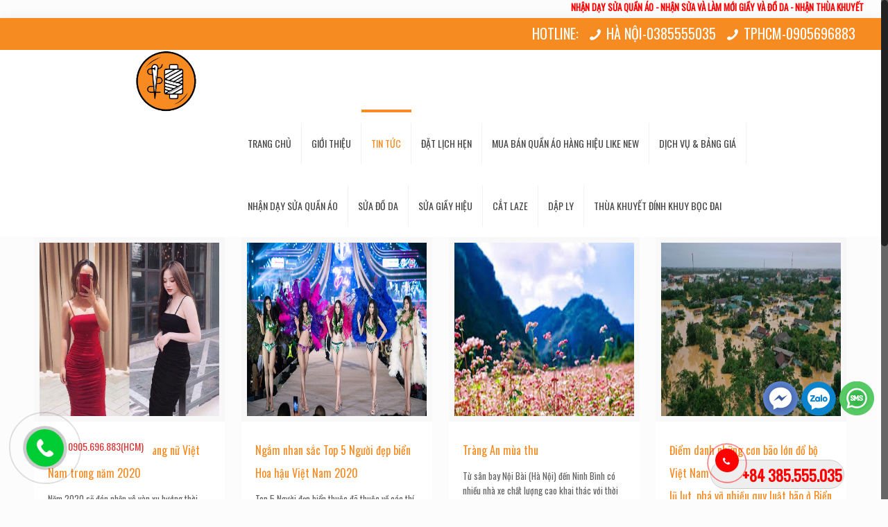

--- FILE ---
content_type: text/html; charset=UTF-8
request_url: https://suaquanao.net.vn/category/tin-tuc/page/10/
body_size: 22163
content:
<!DOCTYPE html>
<html class="no-js" lang="vi" itemscope="itemscope" itemtype="https://schema.org/WebPage">

<!-- head -->
<head>
 <marquee><a href="/nhan-dao-tao-day-nghe-sua-quan-ao-cho-moi-nguoi/" style="text-transform: uppercase; font-weight: 700; color: red;"> nhận dạy sửa quần áo - nhận sửa và làm mới giầy và đồ da - nhận thùa khuyết </a></marquee>
<!-- meta -->
<meta name="google-site-verification" content="mN_Fm5t0ybtQtS5rjzvv0iIIv0XNsaRD6d8uJaXqmpI" />
<meta charset="UTF-8" />

<!-- Global site tag (gtag.js) - Google Analytics -->
<!-- Global site tag (gtag.js) - Google Analytics -->
<script async src="https://www.googletagmanager.com/gtag/js?id=UA-142566225-2">
</script>
<script>
  window.dataLayer = window.dataLayer || [];
  function gtag(){dataLayer.push(arguments);}
  gtag('js', new Date());

  gtag('config', 'UA-142566225-2');
</script>
<meta name="viewport" content="width=device-width, initial-scale=1, maximum-scale=1"> 
<link rel="icon" href="https://suaquanao.net.vn/wp-content/themes/weblinh-child/images/icon.png" />
<!-- <link rel="shortcut icon" href="" />	-->
	


<!-- wp_head() -->
<!-- script | dynamic -->
<script id="mfn-dnmc-config-js">
//<![CDATA[
window.mfn_ajax = "https://suaquanao.net.vn/wp-admin/admin-ajax.php";
window.mfn = {mobile_init:1240,nicescroll:40,parallax:"translate3d",responsive:1,retina_disable:0};
window.mfn_prettyphoto = {disable:false,disableMobile:false,title:false,style:"pp_default",width:0,height:0};
window.mfn_sliders = {blog:0,clients:0,offer:0,portfolio:0,shop:0,slider:0,testimonials:0};
//]]>
</script>
<meta name='robots' content='index, follow, max-image-preview:large, max-snippet:-1, max-video-preview:-1' />
	<style>img:is([sizes="auto" i], [sizes^="auto," i]) { contain-intrinsic-size: 3000px 1500px }</style>
	
	<!-- This site is optimized with the Yoast SEO plugin v24.6 - https://yoast.com/wordpress/plugins/seo/ -->
	<title>Lưu trữ Tin tức - Trang 10 trên 21 - Repair Clothes</title><link rel="stylesheet" href="https://fonts.googleapis.com/css?family=Tangerine%7COswald%3A1&#038;display=swap" />
	<link rel="canonical" href="https://suaquanao.net.vn/category/tin-tuc/page/10/" />
	<link rel="prev" href="https://suaquanao.net.vn/category/tin-tuc/page/9/" />
	<link rel="next" href="https://suaquanao.net.vn/category/tin-tuc/page/11/" />
	<meta property="og:locale" content="vi_VN" />
	<meta property="og:type" content="article" />
	<meta property="og:title" content="Lưu trữ Tin tức - Trang 10 trên 21 - Repair Clothes" />
	<meta property="og:url" content="https://suaquanao.net.vn/category/tin-tuc/" />
	<meta property="og:site_name" content="Repair Clothes" />
	<meta property="og:image" content="https://suaquanao.net.vn/wp-content/uploads/2022/04/PHONG-HOC-HIEN-DAI.jpg" />
	<meta property="og:image:width" content="1199" />
	<meta property="og:image:height" content="788" />
	<meta property="og:image:type" content="image/jpeg" />
	<meta name="twitter:card" content="summary_large_image" />
	<script type="application/ld+json" class="yoast-schema-graph">{"@context":"https://schema.org","@graph":[{"@type":"CollectionPage","@id":"https://suaquanao.net.vn/category/tin-tuc/","url":"https://suaquanao.net.vn/category/tin-tuc/page/10/","name":"Lưu trữ Tin tức - Trang 10 trên 21 - Repair Clothes","isPartOf":{"@id":"https://suaquanao.net.vn/#website"},"primaryImageOfPage":{"@id":"https://suaquanao.net.vn/category/tin-tuc/page/10/#primaryimage"},"image":{"@id":"https://suaquanao.net.vn/category/tin-tuc/page/10/#primaryimage"},"thumbnailUrl":"https://suaquanao.net.vn/wp-content/uploads/2020/11/dam_body_36abeea3f67447c19678c7226e3f38ce.jpg","breadcrumb":{"@id":"https://suaquanao.net.vn/category/tin-tuc/page/10/#breadcrumb"},"inLanguage":"vi"},{"@type":"ImageObject","inLanguage":"vi","@id":"https://suaquanao.net.vn/category/tin-tuc/page/10/#primaryimage","url":"https://suaquanao.net.vn/wp-content/uploads/2020/11/dam_body_36abeea3f67447c19678c7226e3f38ce.jpg","contentUrl":"https://suaquanao.net.vn/wp-content/uploads/2020/11/dam_body_36abeea3f67447c19678c7226e3f38ce.jpg","width":800,"height":770},{"@type":"BreadcrumbList","@id":"https://suaquanao.net.vn/category/tin-tuc/page/10/#breadcrumb","itemListElement":[{"@type":"ListItem","position":1,"name":"Trang chủ","item":"https://suaquanao.net.vn/"},{"@type":"ListItem","position":2,"name":"Tin tức"}]},{"@type":"WebSite","@id":"https://suaquanao.net.vn/#website","url":"https://suaquanao.net.vn/","name":"Repair Clothes","description":"SỬA QUẦN ÁO - Công ty Cổ Phần Repair Clothes","publisher":{"@id":"https://suaquanao.net.vn/#organization"},"potentialAction":[{"@type":"SearchAction","target":{"@type":"EntryPoint","urlTemplate":"https://suaquanao.net.vn/?s={search_term_string}"},"query-input":{"@type":"PropertyValueSpecification","valueRequired":true,"valueName":"search_term_string"}}],"inLanguage":"vi"},{"@type":"Organization","@id":"https://suaquanao.net.vn/#organization","name":"Repair Clothes","url":"https://suaquanao.net.vn/","logo":{"@type":"ImageObject","inLanguage":"vi","@id":"https://suaquanao.net.vn/#/schema/logo/image/","url":"https://suaquanao.net.vn/wp-content/uploads/2019/06/logo-new.png","contentUrl":"https://suaquanao.net.vn/wp-content/uploads/2019/06/logo-new.png","width":326,"height":323,"caption":"Repair Clothes"},"image":{"@id":"https://suaquanao.net.vn/#/schema/logo/image/"}}]}</script>
	<!-- / Yoast SEO plugin. -->


<link rel='dns-prefetch' href='//fonts.googleapis.com' />
<link rel="alternate" type="application/rss+xml" title="Dòng thông tin Repair Clothes &raquo;" href="https://suaquanao.net.vn/feed/" />
<link rel="alternate" type="application/rss+xml" title="Repair Clothes &raquo; Dòng bình luận" href="https://suaquanao.net.vn/comments/feed/" />
<link rel="alternate" type="application/rss+xml" title="Dòng thông tin danh mục Repair Clothes &raquo; Tin tức" href="https://suaquanao.net.vn/category/tin-tuc/feed/" />
<style id='wp-emoji-styles-inline-css' type='text/css'>

	img.wp-smiley, img.emoji {
		display: inline !important;
		border: none !important;
		box-shadow: none !important;
		height: 1em !important;
		width: 1em !important;
		margin: 0 0.07em !important;
		vertical-align: -0.1em !important;
		background: none !important;
		padding: 0 !important;
	}
</style>
<link rel='stylesheet' id='wp-block-library-css' href='https://suaquanao.net.vn/wp-includes/css/dist/block-library/style.min.css?ver=6.7.4' type='text/css' media='all' />
<style id='classic-theme-styles-inline-css' type='text/css'>
/*! This file is auto-generated */
.wp-block-button__link{color:#fff;background-color:#32373c;border-radius:9999px;box-shadow:none;text-decoration:none;padding:calc(.667em + 2px) calc(1.333em + 2px);font-size:1.125em}.wp-block-file__button{background:#32373c;color:#fff;text-decoration:none}
</style>
<style id='global-styles-inline-css' type='text/css'>
:root{--wp--preset--aspect-ratio--square: 1;--wp--preset--aspect-ratio--4-3: 4/3;--wp--preset--aspect-ratio--3-4: 3/4;--wp--preset--aspect-ratio--3-2: 3/2;--wp--preset--aspect-ratio--2-3: 2/3;--wp--preset--aspect-ratio--16-9: 16/9;--wp--preset--aspect-ratio--9-16: 9/16;--wp--preset--color--black: #000000;--wp--preset--color--cyan-bluish-gray: #abb8c3;--wp--preset--color--white: #ffffff;--wp--preset--color--pale-pink: #f78da7;--wp--preset--color--vivid-red: #cf2e2e;--wp--preset--color--luminous-vivid-orange: #ff6900;--wp--preset--color--luminous-vivid-amber: #fcb900;--wp--preset--color--light-green-cyan: #7bdcb5;--wp--preset--color--vivid-green-cyan: #00d084;--wp--preset--color--pale-cyan-blue: #8ed1fc;--wp--preset--color--vivid-cyan-blue: #0693e3;--wp--preset--color--vivid-purple: #9b51e0;--wp--preset--gradient--vivid-cyan-blue-to-vivid-purple: linear-gradient(135deg,rgba(6,147,227,1) 0%,rgb(155,81,224) 100%);--wp--preset--gradient--light-green-cyan-to-vivid-green-cyan: linear-gradient(135deg,rgb(122,220,180) 0%,rgb(0,208,130) 100%);--wp--preset--gradient--luminous-vivid-amber-to-luminous-vivid-orange: linear-gradient(135deg,rgba(252,185,0,1) 0%,rgba(255,105,0,1) 100%);--wp--preset--gradient--luminous-vivid-orange-to-vivid-red: linear-gradient(135deg,rgba(255,105,0,1) 0%,rgb(207,46,46) 100%);--wp--preset--gradient--very-light-gray-to-cyan-bluish-gray: linear-gradient(135deg,rgb(238,238,238) 0%,rgb(169,184,195) 100%);--wp--preset--gradient--cool-to-warm-spectrum: linear-gradient(135deg,rgb(74,234,220) 0%,rgb(151,120,209) 20%,rgb(207,42,186) 40%,rgb(238,44,130) 60%,rgb(251,105,98) 80%,rgb(254,248,76) 100%);--wp--preset--gradient--blush-light-purple: linear-gradient(135deg,rgb(255,206,236) 0%,rgb(152,150,240) 100%);--wp--preset--gradient--blush-bordeaux: linear-gradient(135deg,rgb(254,205,165) 0%,rgb(254,45,45) 50%,rgb(107,0,62) 100%);--wp--preset--gradient--luminous-dusk: linear-gradient(135deg,rgb(255,203,112) 0%,rgb(199,81,192) 50%,rgb(65,88,208) 100%);--wp--preset--gradient--pale-ocean: linear-gradient(135deg,rgb(255,245,203) 0%,rgb(182,227,212) 50%,rgb(51,167,181) 100%);--wp--preset--gradient--electric-grass: linear-gradient(135deg,rgb(202,248,128) 0%,rgb(113,206,126) 100%);--wp--preset--gradient--midnight: linear-gradient(135deg,rgb(2,3,129) 0%,rgb(40,116,252) 100%);--wp--preset--font-size--small: 13px;--wp--preset--font-size--medium: 20px;--wp--preset--font-size--large: 36px;--wp--preset--font-size--x-large: 42px;--wp--preset--spacing--20: 0.44rem;--wp--preset--spacing--30: 0.67rem;--wp--preset--spacing--40: 1rem;--wp--preset--spacing--50: 1.5rem;--wp--preset--spacing--60: 2.25rem;--wp--preset--spacing--70: 3.38rem;--wp--preset--spacing--80: 5.06rem;--wp--preset--shadow--natural: 6px 6px 9px rgba(0, 0, 0, 0.2);--wp--preset--shadow--deep: 12px 12px 50px rgba(0, 0, 0, 0.4);--wp--preset--shadow--sharp: 6px 6px 0px rgba(0, 0, 0, 0.2);--wp--preset--shadow--outlined: 6px 6px 0px -3px rgba(255, 255, 255, 1), 6px 6px rgba(0, 0, 0, 1);--wp--preset--shadow--crisp: 6px 6px 0px rgba(0, 0, 0, 1);}:where(.is-layout-flex){gap: 0.5em;}:where(.is-layout-grid){gap: 0.5em;}body .is-layout-flex{display: flex;}.is-layout-flex{flex-wrap: wrap;align-items: center;}.is-layout-flex > :is(*, div){margin: 0;}body .is-layout-grid{display: grid;}.is-layout-grid > :is(*, div){margin: 0;}:where(.wp-block-columns.is-layout-flex){gap: 2em;}:where(.wp-block-columns.is-layout-grid){gap: 2em;}:where(.wp-block-post-template.is-layout-flex){gap: 1.25em;}:where(.wp-block-post-template.is-layout-grid){gap: 1.25em;}.has-black-color{color: var(--wp--preset--color--black) !important;}.has-cyan-bluish-gray-color{color: var(--wp--preset--color--cyan-bluish-gray) !important;}.has-white-color{color: var(--wp--preset--color--white) !important;}.has-pale-pink-color{color: var(--wp--preset--color--pale-pink) !important;}.has-vivid-red-color{color: var(--wp--preset--color--vivid-red) !important;}.has-luminous-vivid-orange-color{color: var(--wp--preset--color--luminous-vivid-orange) !important;}.has-luminous-vivid-amber-color{color: var(--wp--preset--color--luminous-vivid-amber) !important;}.has-light-green-cyan-color{color: var(--wp--preset--color--light-green-cyan) !important;}.has-vivid-green-cyan-color{color: var(--wp--preset--color--vivid-green-cyan) !important;}.has-pale-cyan-blue-color{color: var(--wp--preset--color--pale-cyan-blue) !important;}.has-vivid-cyan-blue-color{color: var(--wp--preset--color--vivid-cyan-blue) !important;}.has-vivid-purple-color{color: var(--wp--preset--color--vivid-purple) !important;}.has-black-background-color{background-color: var(--wp--preset--color--black) !important;}.has-cyan-bluish-gray-background-color{background-color: var(--wp--preset--color--cyan-bluish-gray) !important;}.has-white-background-color{background-color: var(--wp--preset--color--white) !important;}.has-pale-pink-background-color{background-color: var(--wp--preset--color--pale-pink) !important;}.has-vivid-red-background-color{background-color: var(--wp--preset--color--vivid-red) !important;}.has-luminous-vivid-orange-background-color{background-color: var(--wp--preset--color--luminous-vivid-orange) !important;}.has-luminous-vivid-amber-background-color{background-color: var(--wp--preset--color--luminous-vivid-amber) !important;}.has-light-green-cyan-background-color{background-color: var(--wp--preset--color--light-green-cyan) !important;}.has-vivid-green-cyan-background-color{background-color: var(--wp--preset--color--vivid-green-cyan) !important;}.has-pale-cyan-blue-background-color{background-color: var(--wp--preset--color--pale-cyan-blue) !important;}.has-vivid-cyan-blue-background-color{background-color: var(--wp--preset--color--vivid-cyan-blue) !important;}.has-vivid-purple-background-color{background-color: var(--wp--preset--color--vivid-purple) !important;}.has-black-border-color{border-color: var(--wp--preset--color--black) !important;}.has-cyan-bluish-gray-border-color{border-color: var(--wp--preset--color--cyan-bluish-gray) !important;}.has-white-border-color{border-color: var(--wp--preset--color--white) !important;}.has-pale-pink-border-color{border-color: var(--wp--preset--color--pale-pink) !important;}.has-vivid-red-border-color{border-color: var(--wp--preset--color--vivid-red) !important;}.has-luminous-vivid-orange-border-color{border-color: var(--wp--preset--color--luminous-vivid-orange) !important;}.has-luminous-vivid-amber-border-color{border-color: var(--wp--preset--color--luminous-vivid-amber) !important;}.has-light-green-cyan-border-color{border-color: var(--wp--preset--color--light-green-cyan) !important;}.has-vivid-green-cyan-border-color{border-color: var(--wp--preset--color--vivid-green-cyan) !important;}.has-pale-cyan-blue-border-color{border-color: var(--wp--preset--color--pale-cyan-blue) !important;}.has-vivid-cyan-blue-border-color{border-color: var(--wp--preset--color--vivid-cyan-blue) !important;}.has-vivid-purple-border-color{border-color: var(--wp--preset--color--vivid-purple) !important;}.has-vivid-cyan-blue-to-vivid-purple-gradient-background{background: var(--wp--preset--gradient--vivid-cyan-blue-to-vivid-purple) !important;}.has-light-green-cyan-to-vivid-green-cyan-gradient-background{background: var(--wp--preset--gradient--light-green-cyan-to-vivid-green-cyan) !important;}.has-luminous-vivid-amber-to-luminous-vivid-orange-gradient-background{background: var(--wp--preset--gradient--luminous-vivid-amber-to-luminous-vivid-orange) !important;}.has-luminous-vivid-orange-to-vivid-red-gradient-background{background: var(--wp--preset--gradient--luminous-vivid-orange-to-vivid-red) !important;}.has-very-light-gray-to-cyan-bluish-gray-gradient-background{background: var(--wp--preset--gradient--very-light-gray-to-cyan-bluish-gray) !important;}.has-cool-to-warm-spectrum-gradient-background{background: var(--wp--preset--gradient--cool-to-warm-spectrum) !important;}.has-blush-light-purple-gradient-background{background: var(--wp--preset--gradient--blush-light-purple) !important;}.has-blush-bordeaux-gradient-background{background: var(--wp--preset--gradient--blush-bordeaux) !important;}.has-luminous-dusk-gradient-background{background: var(--wp--preset--gradient--luminous-dusk) !important;}.has-pale-ocean-gradient-background{background: var(--wp--preset--gradient--pale-ocean) !important;}.has-electric-grass-gradient-background{background: var(--wp--preset--gradient--electric-grass) !important;}.has-midnight-gradient-background{background: var(--wp--preset--gradient--midnight) !important;}.has-small-font-size{font-size: var(--wp--preset--font-size--small) !important;}.has-medium-font-size{font-size: var(--wp--preset--font-size--medium) !important;}.has-large-font-size{font-size: var(--wp--preset--font-size--large) !important;}.has-x-large-font-size{font-size: var(--wp--preset--font-size--x-large) !important;}
:where(.wp-block-post-template.is-layout-flex){gap: 1.25em;}:where(.wp-block-post-template.is-layout-grid){gap: 1.25em;}
:where(.wp-block-columns.is-layout-flex){gap: 2em;}:where(.wp-block-columns.is-layout-grid){gap: 2em;}
:root :where(.wp-block-pullquote){font-size: 1.5em;line-height: 1.6;}
</style>
<link rel='stylesheet' id='contact-form-7-css' href='https://suaquanao.net.vn/wp-content/plugins/contact-form-7/includes/css/styles.css?ver=6.0.4' type='text/css' media='all' />
<link rel='stylesheet' id='rs-plugin-settings-css' href='https://suaquanao.net.vn/wp-content/plugins/revslider/public/assets/css/settings.css?ver=5.2.6' type='text/css' media='all' />
<style id='rs-plugin-settings-inline-css' type='text/css'>
#rs-demo-id {}
</style>
<link rel='stylesheet' id='parent-style-css' href='https://suaquanao.net.vn/wp-content/themes/weblinh/style.css?ver=6.7.4' type='text/css' media='all' />
<link rel='stylesheet' id='style-css' href='https://suaquanao.net.vn/wp-content/themes/weblinh-child/style.css?ver=14.4' type='text/css' media='all' />
<link rel='stylesheet' id='mfn-base-css' href='https://suaquanao.net.vn/wp-content/themes/weblinh/css/base.css?ver=14.4' type='text/css' media='all' />
<link rel='stylesheet' id='mfn-layout-css' href='https://suaquanao.net.vn/wp-content/themes/weblinh/css/layout.css?ver=14.4' type='text/css' media='all' />
<link rel='stylesheet' id='mfn-shortcodes-css' href='https://suaquanao.net.vn/wp-content/themes/weblinh/css/shortcodes.css?ver=14.4' type='text/css' media='all' />
<link rel='stylesheet' id='mfn-animations-css' href='https://suaquanao.net.vn/wp-content/themes/weblinh/assets/animations/animations.min.css?ver=14.4' type='text/css' media='all' />
<link rel='stylesheet' id='mfn-jquery-ui-css' href='https://suaquanao.net.vn/wp-content/themes/weblinh/assets/ui/jquery.ui.all.css?ver=14.4' type='text/css' media='all' />
<link rel='stylesheet' id='mfn-prettyPhoto-css' href='https://suaquanao.net.vn/wp-content/themes/weblinh/assets/prettyPhoto/prettyPhoto.css?ver=14.4' type='text/css' media='all' />
<link rel='stylesheet' id='mfn-jplayer-css' href='https://suaquanao.net.vn/wp-content/themes/weblinh/assets/jplayer/css/jplayer.blue.monday.css?ver=14.4' type='text/css' media='all' />
<link rel='stylesheet' id='mfn-responsive-css' href='https://suaquanao.net.vn/wp-content/themes/weblinh/css/responsive.css?ver=14.4' type='text/css' media='all' />

<style id='akismet-widget-style-inline-css' type='text/css'>

			.a-stats {
				--akismet-color-mid-green: #357b49;
				--akismet-color-white: #fff;
				--akismet-color-light-grey: #f6f7f7;

				max-width: 350px;
				width: auto;
			}

			.a-stats * {
				all: unset;
				box-sizing: border-box;
			}

			.a-stats strong {
				font-weight: 600;
			}

			.a-stats a.a-stats__link,
			.a-stats a.a-stats__link:visited,
			.a-stats a.a-stats__link:active {
				background: var(--akismet-color-mid-green);
				border: none;
				box-shadow: none;
				border-radius: 8px;
				color: var(--akismet-color-white);
				cursor: pointer;
				display: block;
				font-family: -apple-system, BlinkMacSystemFont, 'Segoe UI', 'Roboto', 'Oxygen-Sans', 'Ubuntu', 'Cantarell', 'Helvetica Neue', sans-serif;
				font-weight: 500;
				padding: 12px;
				text-align: center;
				text-decoration: none;
				transition: all 0.2s ease;
			}

			/* Extra specificity to deal with TwentyTwentyOne focus style */
			.widget .a-stats a.a-stats__link:focus {
				background: var(--akismet-color-mid-green);
				color: var(--akismet-color-white);
				text-decoration: none;
			}

			.a-stats a.a-stats__link:hover {
				filter: brightness(110%);
				box-shadow: 0 4px 12px rgba(0, 0, 0, 0.06), 0 0 2px rgba(0, 0, 0, 0.16);
			}

			.a-stats .count {
				color: var(--akismet-color-white);
				display: block;
				font-size: 1.5em;
				line-height: 1.4;
				padding: 0 13px;
				white-space: nowrap;
			}
		
</style>
<script type="text/javascript" src="https://suaquanao.net.vn/wp-includes/js/jquery/jquery.min.js?ver=3.7.1" id="jquery-core-js"></script>
<script type="text/javascript" src="https://suaquanao.net.vn/wp-includes/js/jquery/jquery-migrate.min.js?ver=3.4.1" id="jquery-migrate-js"></script>
<script type="text/javascript" src="https://suaquanao.net.vn/wp-content/plugins/revslider/public/assets/js/jquery.themepunch.tools.min.js?ver=5.2.6" id="tp-tools-js"></script>
<script type="text/javascript" src="https://suaquanao.net.vn/wp-content/plugins/revslider/public/assets/js/jquery.themepunch.revolution.min.js?ver=5.2.6" id="revmin-js"></script>
<link rel="https://api.w.org/" href="https://suaquanao.net.vn/wp-json/" /><link rel="alternate" title="JSON" type="application/json" href="https://suaquanao.net.vn/wp-json/wp/v2/categories/1" /><link rel="EditURI" type="application/rsd+xml" title="RSD" href="https://suaquanao.net.vn/xmlrpc.php?rsd" />
<meta name="generator" content="WordPress 6.7.4" />
<!-- style | dynamic -->
<style id="mfn-dnmc-style-css">
@media only screen and (min-width: 1240px) {body:not(.header-simple) #Top_bar #menu{display:block!important}.tr-menu #Top_bar #menu{background:none!important}#Top_bar .menu > li > ul.mfn-megamenu{width:984px}#Top_bar .menu > li > ul.mfn-megamenu > li{float:left}#Top_bar .menu > li > ul.mfn-megamenu > li.mfn-megamenu-cols-1{width:100%}#Top_bar .menu > li > ul.mfn-megamenu > li.mfn-megamenu-cols-2{width:50%}#Top_bar .menu > li > ul.mfn-megamenu > li.mfn-megamenu-cols-3{width:33.33%}#Top_bar .menu > li > ul.mfn-megamenu > li.mfn-megamenu-cols-4{width:25%}#Top_bar .menu > li > ul.mfn-megamenu > li.mfn-megamenu-cols-5{width:20%}#Top_bar .menu > li > ul.mfn-megamenu > li.mfn-megamenu-cols-6{width:16.66%}#Top_bar .menu > li > ul.mfn-megamenu > li > ul{display:block!important;position:inherit;left:auto;top:auto;border-width:0 1px 0 0}#Top_bar .menu > li > ul.mfn-megamenu > li:last-child > ul{border:0}#Top_bar .menu > li > ul.mfn-megamenu > li > ul li{width:auto}#Top_bar .menu > li > ul.mfn-megamenu a.mfn-megamenu-title{text-transform:uppercase;font-weight:400;background:none}#Top_bar .menu > li > ul.mfn-megamenu a .menu-arrow{display:none}.menuo-right #Top_bar .menu > li > ul.mfn-megamenu{left:auto;right:0}.menuo-right #Top_bar .menu > li > ul.mfn-megamenu-bg{box-sizing:border-box}#Top_bar .menu > li > ul.mfn-megamenu-bg{padding:20px 166px 20px 20px;background-repeat:no-repeat;background-position:bottom right}#Top_bar .menu > li > ul.mfn-megamenu-bg > li{background:none}#Top_bar .menu > li > ul.mfn-megamenu-bg > li a{border:none}#Top_bar .menu > li > ul.mfn-megamenu-bg > li > ul{background:none!important;-webkit-box-shadow:0 0 0 0;-moz-box-shadow:0 0 0 0;box-shadow:0 0 0 0}.mm-vertical #Top_bar .container{position:relative;}.mm-vertical #Top_bar .top_bar_left{position:static;}.mm-vertical #Top_bar .menu > li ul{box-shadow:0 0 0 0 transparent!important;background-image:none;}.mm-vertical #Top_bar .menu > li > ul.mfn-megamenu{width:98%!important;margin:0 1%;padding:20px 0;}.mm-vertical.header-plain #Top_bar .menu > li > ul.mfn-megamenu{width:100%!important;margin:0;}.mm-vertical #Top_bar .menu > li > ul.mfn-megamenu > li{display:table-cell;float:none;width:10%;padding:0 15px;border-right:1px solid rgba(0, 0, 0, 0.05);}.mm-vertical #Top_bar .menu > li > ul.mfn-megamenu > li:last-child{border-right-width:0}.mm-vertical #Top_bar .menu > li > ul.mfn-megamenu > li.hide-border{border-right-width:0}.mm-vertical #Top_bar .menu > li > ul.mfn-megamenu > li a{border-bottom-width:0;padding:9px 15px;line-height:120%;}.mm-vertical #Top_bar .menu > li > ul.mfn-megamenu a.mfn-megamenu-title{font-weight:700;}#Header_creative #Top_bar .menu > li > ul.mfn-megamenu{width:980px!important;margin:0;}.header-plain:not(.menuo-right) #Header .top_bar_left{width:auto!important}.header-stack.header-center #Top_bar #menu{display:inline-block!important}.header-simple #Top_bar #menu{display:none;height:auto;width:300px;bottom:auto;top:100%;right:1px;position:absolute;margin:0}.header-simple #Header a.responsive-menu-toggle{display:block;line-height:35px;font-size:25px;position:absolute;right:10px}.header-simple #Header a:hover.responsive-menu-toggle{text-decoration:none}.header-simple #Top_bar #menu > ul{width:100%;float:left}.header-simple #Top_bar #menu ul li{width:100%;padding-bottom:0;border-right:0;position:relative}.header-simple #Top_bar #menu ul li a{padding:0 20px;margin:0;display:block;height:auto;line-height:normal;border:none}.header-simple #Top_bar #menu ul li a:after{display:none}.header-simple #Top_bar #menu ul li a span{border:none;line-height:48px;display:inline;padding:0}.header-simple #Top_bar #menu ul li.submenu .menu-toggle{display:block;position:absolute;right:0;top:0;width:48px;height:48px;line-height:48px;font-size:30px;text-align:center;color:#d6d6d6;border-left:1px solid #eee;cursor:pointer}.header-simple #Top_bar #menu ul li.submenu .menu-toggle:after{content:"+"}.header-simple #Top_bar #menu ul li.hover > .menu-toggle:after{content:"-"}.header-simple #Top_bar #menu ul li.hover a{border-bottom:0}.header-simple #Top_bar #menu ul.mfn-megamenu li .menu-toggle{display:none}.header-simple #Top_bar #menu ul li ul{position:relative!important;left:0!important;top:0;padding:0;margin:0!important;width:auto!important;background-image:none}.header-simple #Top_bar #menu ul li ul li{width:100%!important;display:block;padding:0;}.header-simple #Top_bar #menu ul li ul li a{padding:0 20px 0 30px}.header-simple #Top_bar #menu ul li ul li a .menu-arrow{display:none}.header-simple #Top_bar #menu ul li ul li a span{padding:0}.header-simple #Top_bar #menu ul li ul li a span:after{display:none!important}.header-simple #Top_bar .menu > li > ul.mfn-megamenu a.mfn-megamenu-title{text-transform:uppercase;font-weight:400}.header-simple #Top_bar .menu > li > ul.mfn-megamenu > li > ul{display:block!important;position:inherit;left:auto;top:auto}.header-simple #Top_bar #menu ul li ul li ul{border-left:0!important;padding:0;top:0}.header-simple #Top_bar #menu ul li ul li ul li a{padding:0 20px 0 40px}.rtl.header-simple #Top_bar #menu{left:1px;right:auto}.rtl.header-simple #Top_bar a.responsive-menu-toggle{left:10px;right:auto}.rtl.header-simple #Top_bar #menu ul li.submenu .menu-toggle{left:0;right:auto;border-left:none;border-right:1px solid #eee}.rtl.header-simple #Top_bar #menu ul li ul{left:auto!important;right:0!important}.rtl.header-simple #Top_bar #menu ul li ul li a{padding:0 30px 0 20px}.rtl.header-simple #Top_bar #menu ul li ul li ul li a{padding:0 40px 0 20px}.menu-highlight #Top_bar .menu > li{margin:0 2px}.menu-highlight:not(.header-creative) #Top_bar .menu > li > a{margin:20px 0;padding:0;-webkit-border-radius:5px;border-radius:5px}.menu-highlight #Top_bar .menu > li > a:after{display:none}.menu-highlight #Top_bar .menu > li > a span:not(.description){line-height:50px}.menu-highlight #Top_bar .menu > li > a span.description{display:none}.menu-highlight.header-stack #Top_bar .menu > li > a{margin:10px 0!important}.menu-highlight.header-stack #Top_bar .menu > li > a span:not(.description){line-height:40px}.menu-highlight.header-fixed #Top_bar .menu > li > a{margin:10px 0!important;padding:5px 0}.menu-highlight.header-fixed #Top_bar .menu > li > a span{line-height:30px}.menu-highlight.header-transparent #Top_bar .menu > li > a{margin:5px 0}.menu-highlight.header-simple #Top_bar #menu ul li,.menu-highlight.header-creative #Top_bar #menu ul li{margin:0}.menu-highlight.header-simple #Top_bar #menu ul li > a,.menu-highlight.header-creative #Top_bar #menu ul li > a{-webkit-border-radius:0;border-radius:0}.menu-highlight:not(.header-simple) #Top_bar.is-sticky .menu > li > a{margin:10px 0!important;padding:5px 0!important}.menu-highlight:not(.header-simple) #Top_bar.is-sticky .menu > li > a span{line-height:30px!important}.header-modern.menu-highlight.menuo-right .menu_wrapper{margin-right:20px}.menu-line-below #Top_bar .menu > li > a:after{top:auto;bottom:-4px}.menu-line-below #Top_bar.is-sticky .menu > li > a:after{top:auto;bottom:-4px}.menu-line-below-80 #Top_bar:not(.is-sticky) .menu > li > a:after{height:4px;left:10%;top:50%;margin-top:20px;width:80%}.menu-line-below-80-1 #Top_bar:not(.is-sticky) .menu > li > a:after{height:1px;left:10%;top:50%;margin-top:20px;width:80%}.menu-link-color #Top_bar .menu > li > a:after{display:none!important}.menu-arrow-top #Top_bar .menu > li > a:after{background:none repeat scroll 0 0 rgba(0,0,0,0)!important;border-color:#ccc transparent transparent;border-style:solid;border-width:7px 7px 0;display:block;height:0;left:50%;margin-left:-7px;top:0!important;width:0}.menu-arrow-top.header-transparent #Top_bar .menu > li > a:after,.menu-arrow-top.header-plain #Top_bar .menu > li > a:after{display:none}.menu-arrow-top #Top_bar.is-sticky .menu > li > a:after{top:0!important}.menu-arrow-bottom #Top_bar .menu > li > a:after{background:none!important;border-color:transparent transparent #ccc;border-style:solid;border-width:0 7px 7px;display:block;height:0;left:50%;margin-left:-7px;top:auto;bottom:0;width:0}.menu-arrow-bottom.header-transparent #Top_bar .menu > li > a:after,.menu-arrow-bottom.header-plain #Top_bar .menu > li > a:after{display:none}.menu-arrow-bottom #Top_bar.is-sticky .menu > li > a:after{top:auto;bottom:0}.menuo-no-borders #Top_bar .menu > li > a span:not(.description){border-right-width:0}.menuo-no-borders #Header_creative #Top_bar .menu > li > a span{border-bottom-width:0}.menuo-right #Top_bar .menu_wrapper{float:right}.menuo-right.header-stack:not(.header-center) #Top_bar .menu_wrapper{margin-right:150px}body.header-creative{padding-left:50px}body.header-creative.header-open{padding-left:250px}body.error404,body.under-construction,body.template-blank{padding-left:0!important}.header-creative.footer-fixed #Footer,.header-creative.footer-sliding #Footer{left:25px}.header-open.footer-fixed #Footer,.header-open.footer-sliding #Footer{left:125px}.header-rtl.header-creative.footer-fixed #Footer,.header-rtl.header-creative.footer-sliding #Footer{left:auto;right:5px}.header-rtl.header-open.footer-fixed #Footer,.header-rtl.header-open.footer-sliding #Footer{left:auto;right:125px}#Header_creative{background:#fff;position:fixed;width:250px;height:100%;left:-200px;top:0;z-index:9002;-webkit-box-shadow:2px 0 4px 2px rgba(0,0,0,.15);box-shadow:2px 0 4px 2px rgba(0,0,0,.15)}#Header_creative .container{width:100%}#Header_creative .creative-wrapper{display:none}#Header_creative a.creative-menu-toggle{display:block;width:35px;height:35px;line-height:35px;font-size:25px;text-align:center;position:absolute;top:10px;right:8px;-webkit-border-radius:3px;border-radius:3px}.admin-bar #Header_creative a.creative-menu-toggle{top:42px}#Header_creative #Top_bar{position:static;width:100%}#Header_creative #Top_bar .top_bar_left{width:100%!important;float:none}#Header_creative #Top_bar .top_bar_right{width:100%!important;float:none;height:auto;margin-bottom:35px;text-align:center;padding:0 20px;top:0;-webkit-box-sizing:border-box;-moz-box-sizing:border-box;box-sizing:border-box}#Header_creative #Top_bar .top_bar_right:before{display:none}#Header_creative #Top_bar .top_bar_right_wrapper{top:0}#Header_creative #Top_bar .logo{float:none;text-align:center;margin:15px 0}#Header_creative #Top_bar .menu_wrapper{float:none;margin:0 0 30px}#Header_creative #Top_bar .menu > li{width:100%;float:none;position:relative}#Header_creative #Top_bar .menu > li > a{padding:0;text-align:center}#Header_creative #Top_bar .menu > li > a:after{display:none}#Header_creative #Top_bar .menu > li > a span{border-right:0;border-bottom-width:1px;line-height:38px}#Header_creative #Top_bar .menu li ul{left:100%;right:auto;top:0;box-shadow:2px 2px 2px 0 rgba(0,0,0,0.03);-webkit-box-shadow:2px 2px 2px 0 rgba(0,0,0,0.03)}#Header_creative #Top_bar .menu > li > ul.mfn-megamenu{width:700px!important;}#Header_creative #Top_bar .menu > li > ul.mfn-megamenu > li > ul{left:0}#Header_creative #Top_bar .menu li ul li a{padding-top:9px;padding-bottom:8px}#Header_creative #Top_bar .menu li ul li ul{top:0!important}#Header_creative #Top_bar .menu > li > a span.description{display:block;font-size:13px;line-height:28px!important;clear:both}#Header_creative #Top_bar .search_wrapper{left:100%;top:auto;bottom:-90px}#Header_creative #Top_bar a#header_cart{display:inline-block;float:none;top:3px}#Header_creative #Top_bar a#search_button{display:inline-block;float:none;top:3px}#Header_creative #Top_bar .wpml-languages{display:inline-block;float:none;top:0}#Header_creative #Top_bar .wpml-languages.enabled:hover a.active{padding-bottom:9px}#Header_creative #Top_bar a.button.action_button{display:inline-block;float:none;top:16px;margin:0}#Header_creative #Top_bar .banner_wrapper{display:block;text-align:center}#Header_creative #Top_bar .banner_wrapper img{max-width:100%;height:auto;display:inline-block}#Header_creative #Action_bar{position:absolute;bottom:0;top:auto;clear:both;padding:0 20px;-webkit-box-sizing:border-box;-moz-box-sizing:border-box;box-sizing:border-box}#Header_creative #Action_bar .social{float:none;text-align:center;padding:5px 0 15px}#Header_creative #Action_bar .social li{margin-bottom:2px}#Header_creative .social li a{color:rgba(0,0,0,.5)}#Header_creative .social li a:hover{color:#000}#Header_creative .creative-social{position:absolute;bottom:10px;right:0;width:50px}#Header_creative .creative-social li{display:block;float:none;width:100%;text-align:center;margin-bottom:5px}.header-creative .fixed-nav.fixed-nav-prev{margin-left:50px}.header-creative.header-open .fixed-nav.fixed-nav-prev{margin-left:250px}.menuo-last #Header_creative #Top_bar .menu li.last ul{top:auto;bottom:0}.header-open #Header_creative{left:0}.header-open #Header_creative .creative-wrapper{display:block}.header-open #Header_creative .creative-menu-toggle,.header-open #Header_creative .creative-social{display:none}body.header-rtl.header-creative{padding-left:0;padding-right:50px}.header-rtl #Header_creative{left:auto;right:-200px}.header-rtl.nice-scroll #Header_creative{margin-right:10px}.header-rtl #Header_creative a.creative-menu-toggle{left:8px;right:auto}.header-rtl #Header_creative .creative-social{left:0;right:auto}.header-rtl #Footer #back_to_top.sticky{right:125px}.header-rtl #popup_contact{right:70px}.header-rtl #Header_creative #Top_bar .menu li ul{left:auto;right:100%}.header-rtl #Header_creative #Top_bar .search_wrapper{left:auto;right:100%;}.header-rtl .fixed-nav.fixed-nav-prev{margin-left:0!important}.header-rtl .fixed-nav.fixed-nav-next{margin-right:50px}body.header-rtl.header-creative.header-open{padding-left:0;padding-right:250px!important}.header-rtl.header-open #Header_creative{left:auto;right:0}.header-rtl.header-open #Footer #back_to_top.sticky{right:325px}.header-rtl.header-open #popup_contact{right:270px}.header-rtl.header-open .fixed-nav.fixed-nav-next{margin-right:250px}.header-creative .vc_row[data-vc-full-width]{padding-left:50px}.header-creative.header-open .vc_row[data-vc-full-width]{padding-left:250px}#Header_creative.scroll{height:100%;overflow-y:auto}#Header_creative.scroll:not(.dropdown) .menu li ul{display:none!important}#Header_creative.scroll #Action_bar{position:static}#Header_creative.dropdown{outline:none}#Header_creative.dropdown #Top_bar .menu_wrapper{float:left}#Header_creative.dropdown #Top_bar #menu ul li{position:relative;float:left}#Header_creative.dropdown #Top_bar #menu ul li a:after{display:none}#Header_creative.dropdown #Top_bar #menu ul li a span{line-height:38px;padding:0}#Header_creative.dropdown #Top_bar #menu ul li.submenu .menu-toggle{display:block;position:absolute;right:0;top:0;width:38px;height:38px;line-height:38px;font-size:26px;text-align:center;color:#d6d6d6;border-left:1px solid #eee;cursor:pointer}#Header_creative.dropdown #Top_bar #menu ul li.submenu .menu-toggle:after{content:"+"}#Header_creative.dropdown #Top_bar #menu ul li.hover > .menu-toggle:after{content:"-"}#Header_creative.dropdown #Top_bar #menu ul li.hover a{border-bottom:0}#Header_creative.dropdown #Top_bar #menu ul.mfn-megamenu li .menu-toggle{display:none}#Header_creative.dropdown #Top_bar #menu ul li ul{position:relative!important;left:0!important;top:0;padding:0;margin-left:0!important;width:auto!important;background-image:none}#Header_creative.dropdown #Top_bar #menu ul li ul li{width:100%!important}#Header_creative.dropdown #Top_bar #menu ul li ul li a{padding:0 10px;text-align:center}#Header_creative.dropdown #Top_bar #menu ul li ul li a .menu-arrow{display:none}#Header_creative.dropdown #Top_bar #menu ul li ul li a span{padding:0}#Header_creative.dropdown #Top_bar #menu ul li ul li a span:after{display:none!important}#Header_creative.dropdown #Top_bar .menu > li > ul.mfn-megamenu a.mfn-megamenu-title{text-transform:uppercase;font-weight:400}#Header_creative.dropdown #Top_bar .menu > li > ul.mfn-megamenu > li > ul{display:block!important;position:inherit;left:auto;top:auto}#Header_creative.dropdown #Top_bar #menu ul li ul li ul{border-left:0!important;padding:0;top:0}}@media only screen and (min-width: 1240px) {#Top_bar.is-sticky{position:fixed!important;width:100%;left:0;top:-60px;height:60px;z-index:701;background:#fff;opacity:.97;filter:alpha(opacity = 97);-webkit-box-shadow:0 2px 5px 0 rgba(0,0,0,0.1);-moz-box-shadow:0 2px 5px 0 rgba(0,0,0,0.1);box-shadow:0 2px 5px 0 rgba(0,0,0,0.1)}.layout-boxed.header-boxed #Top_bar.is-sticky{max-width:1240px;left:50%;-webkit-transform:translateX(-50%);transform:translateX(-50%)}.layout-boxed.header-boxed.nice-scroll #Top_bar.is-sticky{margin-left:-5px}#Top_bar.is-sticky .top_bar_left,#Top_bar.is-sticky .top_bar_right,#Top_bar.is-sticky .top_bar_right:before{background:none}#Top_bar.is-sticky .top_bar_right{top:-4px;height:auto;}#Top_bar.is-sticky .top_bar_right_wrapper{top:15px}.header-plain #Top_bar.is-sticky .top_bar_right_wrapper{top:0}#Top_bar.is-sticky .logo{width:auto;margin:0 30px 0 20px;padding:0}#Top_bar.is-sticky #logo{padding:5px 0!important;height:50px!important;line-height:50px!important}#Top_bar.is-sticky #logo img:not(.svg){max-height:35px;width:auto!important}#Top_bar.is-sticky #logo img.logo-main{display:none}#Top_bar.is-sticky #logo img.logo-sticky{display:inline}#Top_bar.is-sticky .menu_wrapper{clear:none}#Top_bar.is-sticky .menu_wrapper .menu > li > a{padding:15px 0}#Top_bar.is-sticky .menu > li > a,#Top_bar.is-sticky .menu > li > a span{line-height:30px}#Top_bar.is-sticky .menu > li > a:after{top:auto;bottom:-4px}#Top_bar.is-sticky .menu > li > a span.description{display:none}#Top_bar.is-sticky a.responsive-menu-toggle{top:14px}#Top_bar.is-sticky .secondary_menu_wrapper,#Top_bar.is-sticky .banner_wrapper{display:none}.header-simple #Top_bar.is-sticky .responsive-menu-toggle{top:12px}.header-overlay #Top_bar.is-sticky{display:none}.sticky-dark #Top_bar.is-sticky{background:rgba(0,0,0,.8)}.sticky-dark #Top_bar.is-sticky #menu{background:rgba(0,0,0,.8)}.sticky-dark #Top_bar.is-sticky .menu > li > a{color:#fff}.sticky-dark #Top_bar.is-sticky .top_bar_right a{color:rgba(255,255,255,.5)}.sticky-dark #Top_bar.is-sticky .wpml-languages a.active,.sticky-dark #Top_bar.is-sticky .wpml-languages ul.wpml-lang-dropdown{background:rgba(0,0,0,0.3);border-color:rgba(0,0,0,0.1)}}@media only screen and (max-width: 1239px){.header_placeholder{height:0!important}#Top_bar #menu{display:none;height:auto;width:300px;bottom:auto;top:100%;right:1px;position:absolute;margin:0}#Top_bar a.responsive-menu-toggle{display:block;width:35px;height:35px;text-align:center;position:absolute;top:28px;right:10px;-webkit-border-radius:3px;border-radius:3px}#Top_bar a:hover.responsive-menu-toggle{text-decoration:none}#Top_bar a.responsive-menu-toggle i{font-size:25px;line-height:35px}#Top_bar a.responsive-menu-toggle span{float:right;padding:10px 5px;line-height:14px}#Top_bar #menu > ul{width:100%;float:left}#Top_bar #menu ul li{width:100%;padding-bottom:0;border-right:0;position:relative}#Top_bar #menu ul li a{padding:0 20px;margin:0;display:block;height:auto;line-height:normal;border:none}#Top_bar #menu ul li a:after{display:none}#Top_bar #menu ul li a span{border:none;line-height:48px;display:inline;padding:0}#Top_bar #menu ul li a span.description{margin:0 0 0 5px}#Top_bar #menu ul li.submenu .menu-toggle{display:block;position:absolute;right:0;top:0;width:48px;height:48px;line-height:48px;font-size:30px;text-align:center;color:#d6d6d6;border-left:1px solid #eee;cursor:pointer}#Top_bar #menu ul li.submenu .menu-toggle:after{content:"+"}#Top_bar #menu ul li.hover > .menu-toggle:after{content:"-"}#Top_bar #menu ul li.hover a{border-bottom:0}#Top_bar #menu ul li a span:after{display:none!important}#Top_bar #menu ul.mfn-megamenu li .menu-toggle{display:none}#Top_bar #menu ul li ul{position:relative!important;left:0!important;top:0;padding:0;margin-left:0!important;width:auto!important;background-image:none!important;box-shadow:0 0 0 0 transparent!important;-webkit-box-shadow:0 0 0 0 transparent!important}#Top_bar #menu ul li ul li{width:100%!important}#Top_bar #menu ul li ul li a{padding:0 20px 0 30px}#Top_bar #menu ul li ul li a .menu-arrow{display:none}#Top_bar #menu ul li ul li a span{padding:0}#Top_bar #menu ul li ul li a span:after{display:none!important}#Top_bar .menu > li > ul.mfn-megamenu a.mfn-megamenu-title{text-transform:uppercase;font-weight:400}#Top_bar .menu > li > ul.mfn-megamenu > li > ul{display:block!important;position:inherit;left:auto;top:auto}#Top_bar #menu ul li ul li ul{border-left:0!important;padding:0;top:0}#Top_bar #menu ul li ul li ul li a{padding:0 20px 0 40px}.rtl #Top_bar #menu{left:1px;right:auto}.rtl #Top_bar a.responsive-menu-toggle{left:10px;right:auto}.rtl #Top_bar #menu ul li.submenu .menu-toggle{left:0;right:auto;border-left:none;border-right:1px solid #eee}.rtl #Top_bar #menu ul li ul{left:auto!important;right:0!important}.rtl #Top_bar #menu ul li ul li a{padding:0 30px 0 20px}.rtl #Top_bar #menu ul li ul li ul li a{padding:0 40px 0 20px}.header-stack .menu_wrapper a.responsive-menu-toggle{position:static!important;margin:11px 0}.header-stack .menu_wrapper #menu{left:0;right:auto}.rtl.header-stack #Top_bar #menu{left:auto;right:0}.admin-bar #Header_creative{top:32px}.header-creative.layout-boxed{padding-top:85px}.header-creative.layout-full-width #Wrapper{padding-top:60px}#Header_creative{position:fixed;width:100%;left:0!important;top:0;z-index:1001}#Header_creative .creative-wrapper{display:block!important;opacity:1!important;filter:alpha(opacity=100)!important}#Header_creative .creative-menu-toggle,#Header_creative .creative-social{display:none!important;opacity:1!important;filter:alpha(opacity=100)!important}#Header_creative #Top_bar{position:static;margin:0 8%;width:84%}#Header_creative #Top_bar #logo{height:50px;line-height:50px;padding:5px 0}#Header_creative #Top_bar #logo img{max-height:40px}.logo-no-sticky-padding #Header_creative #Top_bar #logo{height:60px;line-height:60px;padding:0}.logo-no-sticky-padding #Header_creative #Top_bar #logo img{max-height:60px}#Header_creative #Top_bar .responsive-menu-toggle{top:12px}#Header_creative #Top_bar #header_cart{top:21px}#Header_creative #Top_bar #search_button{top:20px}#Header_creative #Top_bar .wpml-languages{top:11px}#Header_creative #Top_bar .action_button{top:9px}#Header_creative #Top_bar .top_bar_right{height:60px;top:0}#Header_creative #Top_bar .top_bar_right:before{display:none}#Header_creative #Top_bar .top_bar_right_wrapper{top:0}#Header_creative #Action_bar{display:none}#Header_creative.scroll{overflow:visible!important}}#Header_wrapper, #Intro {background-color: #000119;}#Subheader {background-color: rgba(247, 247, 247, 1);}.header-classic #Action_bar, .header-plain #Action_bar, .header-split #Action_bar, .header-stack #Action_bar {background-color: #f68b21;}#Sliding-top {background-color: #545454;}#Sliding-top a.sliding-top-control {border-right-color: #545454;}#Sliding-top.st-center a.sliding-top-control,#Sliding-top.st-left a.sliding-top-control {border-top-color: #545454;}#Footer {background-color: #545454;}body, ul.timeline_items, .icon_box a .desc, .icon_box a:hover .desc, .feature_list ul li a, .list_item a, .list_item a:hover,.widget_recent_entries ul li a, .flat_box a, .flat_box a:hover, .story_box .desc, .content_slider.carouselul li a .title,.content_slider.flat.description ul li .desc, .content_slider.flat.description ul li a .desc, .post-nav.minimal a i {color: #626262;}.post-nav.minimal a svg {fill: #626262;}.themecolor, .opening_hours .opening_hours_wrapper li span, .fancy_heading_icon .icon_top,.fancy_heading_arrows .icon-right-dir, .fancy_heading_arrows .icon-left-dir, .fancy_heading_line .title,.button-love a.mfn-love, .format-link .post-title .icon-link, .pager-single > span, .pager-single a:hover,.widget_meta ul, .widget_pages ul, .widget_rss ul, .widget_mfn_recent_comments ul li:after, .widget_archive ul, .widget_recent_comments ul li:after, .widget_nav_menu ul, .woocommerce ul.products li.product .price, .shop_slider .shop_slider_ul li .item_wrapper .price, .woocommerce-page ul.products li.product .price, .widget_price_filter .price_label .from, .widget_price_filter .price_label .to,.woocommerce ul.product_list_widget li .quantity .amount, .woocommerce .product div.entry-summary .price, .woocommerce .star-rating span,#Error_404 .error_pic i, .style-simple #Filters .filters_wrapper ul li a:hover, .style-simple #Filters .filters_wrapper ul li.current-cat a,.style-simple .quick_fact .title {color: #2991d6;}.themebg, .pager .pages a:hover, .pager .pages a.active, .pager .pages span.page-numbers.current, .pager-single span:after, #comments .commentlist > li .reply a.comment-reply-link,.fixed-nav .arrow, #Filters .filters_wrapper ul li a:hover, #Filters .filters_wrapper ul li.current-cat a, .widget_categories ul, .Recent_posts ul li .desc:after, .Recent_posts ul li .photo .c,.widget_recent_entries ul li:after, .widget_product_categories ul, div.jp-interface, #Top_bar a#header_cart span,.widget_mfn_menu ul li a:hover, .widget_mfn_menu ul li.current-menu-item:not(.current-menu-ancestor) > a, .widget_mfn_menu ul li.current_page_item:not(.current_page_ancestor) > a,.testimonials_slider .slider_images, .testimonials_slider .slider_images a:after, .testimonials_slider .slider_images:before,.slider_pagination a.selected, .slider_pagination a.selected:after, .tp-bullets.simplebullets.round .bullet.selected, .tp-bullets.simplebullets.round .bullet.selected:after,.tparrows.default, .tp-bullets.tp-thumbs .bullet.selected:after, .offer_thumb .slider_pagination a:before, .offer_thumb .slider_pagination a.selected:after,.style-simple .accordion .question:after, .style-simple .faq .question:after, .style-simple .icon_box .desc_wrapper h4:before,.style-simple #Filters .filters_wrapper ul li a:after, .style-simple .article_box .desc_wrapper p:after, .style-simple .sliding_box .desc_wrapper:after,.style-simple .trailer_box:hover .desc, .portfolio_group.exposure .portfolio-item .desc-inner .line, .style-simple .zoom_box .desc .desc_txt,.woocommerce-account table.my_account_orders .order-number a, .woocommerce-MyAccount-navigation ul li.is-active a {background-color: #2991d6;}.Latest_news ul li .photo, .style-simple .opening_hours .opening_hours_wrapper li label,.style-simple .timeline_items li:hover h3, .style-simple .timeline_items li:nth-child(even):hover h3, .style-simple .timeline_items li:hover .desc, .style-simple .timeline_items li:nth-child(even):hover,.style-simple .offer_thumb .slider_pagination a.selected {border-color: #2991d6;}a {color: #2991d6;}a:hover {color: #2275ac;}*::-moz-selection {background-color: #2991d6;}*::selection {background-color: #2991d6;}.blockquote p.author span, .counter .desc_wrapper .title, .article_box .desc_wrapper p, .team .desc_wrapper p.subtitle, .pricing-box .plan-header p.subtitle, .pricing-box .plan-header .price sup.period, .chart_box p, .fancy_heading .inside,.fancy_heading_line .slogan, .post-meta, .post-meta a, .post-footer, .post-footer a span.label, .pager .pages a, .button-love a .label,.pager-single a, #comments .commentlist > li .comment-author .says, .fixed-nav .desc .date, .filters_buttons li.label, .Recent_posts ul li a .desc .date,.widget_recent_entries ul li .post-date, .tp_recent_tweets .twitter_time, .widget_price_filter .price_label, .shop-filters .woocommerce-result-count,.woocommerce ul.product_list_widget li .quantity, .widget_shopping_cart ul.product_list_widget li dl, .product_meta .posted_in,.woocommerce .shop_table .product-name .variation > dd, .shipping-calculator-button:after,.shop_slider .shop_slider_ul li .item_wrapper .price del,.testimonials_slider .testimonials_slider_ul li .author span, .testimonials_slider .testimonials_slider_ul li .author span a, .Latest_news ul li .desc_footer {color: #a8a8a8;}h1, h1 a, h1 a:hover, .text-logo #logo { color: #444444; }h2, h2 a, h2 a:hover { color: #444444; }h3, h3 a, h3 a:hover { color: #444444; }h4, h4 a, h4 a:hover, .style-simple .sliding_box .desc_wrapper h4 { color: #444444; }h5, h5 a, h5 a:hover { color: #444444; }h6, h6 a, h6 a:hover, a.content_link .title { color: #444444; }.dropcap, .highlight:not(.highlight_image) {background-color: #2991d6;}a.button, a.tp-button {background-color: #f7f7f7;color: #747474;}.button-stroke a.button, .button-stroke a.button .button_icon i, .button-stroke a.tp-button {border-color: #f7f7f7;color: #747474;}.button-stroke a:hover.button, .button-stroke a:hover.tp-button {background-color: #f7f7f7 !important;color: #fff;}a.button_theme, a.tp-button.button_theme,button, input[type="submit"], input[type="reset"], input[type="button"] {background-color: #2991d6;color: #fff;}.button-stroke a.button.button_theme:not(.action_button), .button-stroke a.button.button_theme:not(.action_button),.button-stroke a.button.button_theme .button_icon i, .button-stroke a.tp-button.button_theme,.button-stroke button, .button-stroke input[type="submit"], .button-stroke input[type="reset"], .button-stroke input[type="button"] {border-color: #2991d6;color: #2991d6 !important;}.button-stroke a.button.button_theme:hover, .button-stroke a.tp-button.button_theme:hover,.button-stroke button:hover, .button-stroke input[type="submit"]:hover, .button-stroke input[type="reset"]:hover, .button-stroke input[type="button"]:hover {background-color: #2991d6 !important;color: #fff !important;}a.mfn-link { color: #656B6F; }a.mfn-link-2 span, a:hover.mfn-link-2 span:before, a.hover.mfn-link-2 span:before, a.mfn-link-5 span, a.mfn-link-8:after, a.mfn-link-8:before { background: #2195de; }a:hover.mfn-link { color: #2991d6;}a.mfn-link-2 span:before, a:hover.mfn-link-4:before, a:hover.mfn-link-4:after, a.hover.mfn-link-4:before, a.hover.mfn-link-4:after, a.mfn-link-5:before, a.mfn-link-7:after, a.mfn-link-7:before { background: #2275ac; }a.mfn-link-6:before {border-bottom-color: #2275ac;}.woocommerce a.button, .woocommerce .quantity input.plus, .woocommerce .quantity input.minus {background-color: #f7f7f7 !important;color: #747474 !important;}.woocommerce a.button_theme, .woocommerce a.checkout-button, .woocommerce button.button,.woocommerce .button.add_to_cart_button, .woocommerce .button.product_type_external,.woocommerce input[type="submit"], .woocommerce input[type="reset"], .woocommerce input[type="button"],.button-stroke .woocommerce a.checkout-button {background-color: #2991d6 !important;color: #fff !important;}.column_column ul, .column_column ol, .the_content_wrapper ul, .the_content_wrapper ol {color: #737E86;}.hr_color, .hr_color hr, .hr_dots span {color: #2991d6;background: #2991d6;}.hr_zigzag i {color: #2991d6;} .highlight-left:after,.highlight-right:after {background: #2991d6;}@media only screen and (max-width: 767px) {.highlight-left .wrap:first-child,.highlight-right .wrap:last-child {background: #2991d6;}}#Header .top_bar_left, .header-classic #Top_bar, .header-plain #Top_bar, .header-stack #Top_bar, .header-split #Top_bar,.header-fixed #Top_bar, .header-below #Top_bar, #Header_creative, #Top_bar #menu, .sticky-tb-color #Top_bar.is-sticky {background-color: #ffffff;}#Top_bar .top_bar_right:before {background-color: #e3e3e3;}#Header .top_bar_right {background-color: #f5f5f5;}#Top_bar .top_bar_right a:not(.action_button) { color: #444444;}#Top_bar .menu > li > a { color: #444444;}#Top_bar .menu > li.current-menu-item > a,#Top_bar .menu > li.current_page_item > a,#Top_bar .menu > li.current-menu-parent > a,#Top_bar .menu > li.current-page-parent > a,#Top_bar .menu > li.current-menu-ancestor > a,#Top_bar .menu > li.current-page-ancestor > a,#Top_bar .menu > li.current_page_ancestor > a,#Top_bar .menu > li.hover > a { color: #f68b21; }#Top_bar .menu > li a:after { background: #f68b21; }.menuo-arrows #Top_bar .menu > li.submenu > a > span:not(.description)::after { border-top-color: #444444;}#Top_bar .menu > li.current-menu-item.submenu > a > span:not(.description)::after,#Top_bar .menu > li.current_page_item.submenu > a > span:not(.description)::after,#Top_bar .menu > li.current-menu-parent.submenu > a > span:not(.description)::after,#Top_bar .menu > li.current-page-parent.submenu > a > span:not(.description)::after,#Top_bar .menu > li.current-menu-ancestor.submenu > a > span:not(.description)::after,#Top_bar .menu > li.current-page-ancestor.submenu > a > span:not(.description)::after,#Top_bar .menu > li.current_page_ancestor.submenu > a > span:not(.description)::after,#Top_bar .menu > li.hover.submenu > a > span:not(.description)::after { border-top-color: #f68b21; }.menu-highlight #Top_bar #menu > ul > li.current-menu-item > a,.menu-highlight #Top_bar #menu > ul > li.current_page_item > a,.menu-highlight #Top_bar #menu > ul > li.current-menu-parent > a,.menu-highlight #Top_bar #menu > ul > li.current-page-parent > a,.menu-highlight #Top_bar #menu > ul > li.current-menu-ancestor > a,.menu-highlight #Top_bar #menu > ul > li.current-page-ancestor > a,.menu-highlight #Top_bar #menu > ul > li.current_page_ancestor > a,.menu-highlight #Top_bar #menu > ul > li.hover > a { background: #f68b21; }.menu-arrow-bottom #Top_bar .menu > li > a:after { border-bottom-color: #f68b21;}.menu-arrow-top #Top_bar .menu > li > a:after {border-top-color: #f68b21;}.header-plain #Top_bar .menu > li.current-menu-item > a,.header-plain #Top_bar .menu > li.current_page_item > a,.header-plain #Top_bar .menu > li.current-menu-parent > a,.header-plain #Top_bar .menu > li.current-page-parent > a,.header-plain #Top_bar .menu > li.current-menu-ancestor > a,.header-plain #Top_bar .menu > li.current-page-ancestor > a,.header-plain #Top_bar .menu > li.current_page_ancestor > a,.header-plain #Top_bar .menu > li.hover > a,.header-plain #Top_bar a:hover#header_cart,.header-plain #Top_bar a:hover#search_button,.header-plain #Top_bar .wpml-languages:hover,.header-plain #Top_bar .wpml-languages ul.wpml-lang-dropdown {background: #f68b21; color: #f68b21;}.header-plain #Top_bar,.header-plain #Top_bar .menu > li > a span:not(.description),.header-plain #Top_bar a#header_cart,.header-plain #Top_bar a#search_button,.header-plain #Top_bar .wpml-languages,.header-plain #Top_bar a.button.action_button {border-color: #F2F2F2;}#Top_bar .menu > li ul {background-color: #f68b21;}#Top_bar .menu > li ul li a {color: #5f5f5f;}#Top_bar .menu > li ul li a:hover,#Top_bar .menu > li ul li.hover > a {color: #2e2e2e;}#Top_bar .search_wrapper { background: #2991D6; }.overlay-menu-toggle {color: #f68b21 !important; background: transparent; }#Overlay {background: rgba(246, 139, 33, 0.95);}#overlay-menu ul li a, .header-overlay .overlay-menu-toggle.focus {color: #FFFFFF;}#overlay-menu ul li.current-menu-item > a,#overlay-menu ul li.current_page_item > a,#overlay-menu ul li.current-menu-parent > a,#overlay-menu ul li.current-page-parent > a,#overlay-menu ul li.current-menu-ancestor > a,#overlay-menu ul li.current-page-ancestor > a,#overlay-menu ul li.current_page_ancestor > a { color: #B1DCFB; }#Top_bar .responsive-menu-toggle {color: #f68b21; }#Subheader .title{color: #888888;}#Subheader ul.breadcrumbs li, #Subheader ul.breadcrumbs li a{color: rgba(136, 136, 136, 0.6);}#Footer, #Footer .widget_recent_entries ul li a {color: #cccccc;}#Footer a {color: #2991d6;}#Footer a:hover {color: #2275ac;}#Footer h1, #Footer h1 a, #Footer h1 a:hover,#Footer h2, #Footer h2 a, #Footer h2 a:hover,#Footer h3, #Footer h3 a, #Footer h3 a:hover,#Footer h4, #Footer h4 a, #Footer h4 a:hover,#Footer h5, #Footer h5 a, #Footer h5 a:hover,#Footer h6, #Footer h6 a, #Footer h6 a:hover {color: #ffffff;}#Footer .themecolor, #Footer .widget_meta ul, #Footer .widget_pages ul, #Footer .widget_rss ul, #Footer .widget_mfn_recent_comments ul li:after, #Footer .widget_archive ul, #Footer .widget_recent_comments ul li:after, #Footer .widget_nav_menu ul, #Footer .widget_price_filter .price_label .from, #Footer .widget_price_filter .price_label .to,#Footer .star-rating span {color: #2991d6;}#Footer .themebg, #Footer .widget_categories ul, #Footer .Recent_posts ul li .desc:after, #Footer .Recent_posts ul li .photo .c,#Footer .widget_recent_entries ul li:after, #Footer .widget_mfn_menu ul li a:hover, #Footer .widget_product_categories ul {background-color: #2991d6;}#Footer .Recent_posts ul li a .desc .date, #Footer .widget_recent_entries ul li .post-date, #Footer .tp_recent_tweets .twitter_time, #Footer .widget_price_filter .price_label, #Footer .shop-filters .woocommerce-result-count, #Footer ul.product_list_widget li .quantity, #Footer .widget_shopping_cart ul.product_list_widget li dl {color: #a8a8a8;}#Sliding-top, #Sliding-top .widget_recent_entries ul li a {color: #cccccc;}#Sliding-top a {color: #2991d6;}#Sliding-top a:hover {color: #2275ac;}#Sliding-top h1, #Sliding-top h1 a, #Sliding-top h1 a:hover,#Sliding-top h2, #Sliding-top h2 a, #Sliding-top h2 a:hover,#Sliding-top h3, #Sliding-top h3 a, #Sliding-top h3 a:hover,#Sliding-top h4, #Sliding-top h4 a, #Sliding-top h4 a:hover,#Sliding-top h5, #Sliding-top h5 a, #Sliding-top h5 a:hover,#Sliding-top h6, #Sliding-top h6 a, #Sliding-top h6 a:hover {color: #ffffff;}#Sliding-top .themecolor, #Sliding-top .widget_meta ul, #Sliding-top .widget_pages ul, #Sliding-top .widget_rss ul, #Sliding-top .widget_mfn_recent_comments ul li:after, #Sliding-top .widget_archive ul, #Sliding-top .widget_recent_comments ul li:after, #Sliding-top .widget_nav_menu ul, #Sliding-top .widget_price_filter .price_label .from, #Sliding-top .widget_price_filter .price_label .to,#Sliding-top .star-rating span {color: #2991d6;}#Sliding-top .themebg, #Sliding-top .widget_categories ul, #Sliding-top .Recent_posts ul li .desc:after, #Sliding-top .Recent_posts ul li .photo .c,#Sliding-top .widget_recent_entries ul li:after, #Sliding-top .widget_mfn_menu ul li a:hover, #Sliding-top .widget_product_categories ul {background-color: #2991d6;}#Sliding-top .Recent_posts ul li a .desc .date, #Sliding-top .widget_recent_entries ul li .post-date, #Sliding-top .tp_recent_tweets .twitter_time, #Sliding-top .widget_price_filter .price_label, #Sliding-top .shop-filters .woocommerce-result-count, #Sliding-top ul.product_list_widget li .quantity, #Sliding-top .widget_shopping_cart ul.product_list_widget li dl {color: #a8a8a8;}blockquote, blockquote a, blockquote a:hover {color: #444444;}.image_frame .image_wrapper .image_links,.portfolio_group.masonry-hover .portfolio-item .masonry-hover-wrapper .hover-desc { background: rgba(41, 145, 214, 0.8);}.masonry.tiles .post-item .post-desc-wrapper .post-desc .post-title:after, .masonry.tiles .post-item.no-img, .masonry.tiles .post-item.format-quote {background: #2991d6;} .image_frame .image_wrapper .image_links a {color: #ffffff;}.image_frame .image_wrapper .image_links a:hover {background: #ffffff;color: #2991d6;}.sliding_box .desc_wrapper {background: #2991d6;}.sliding_box .desc_wrapper:after {border-bottom-color: #2991d6;}.counter .icon_wrapper i {color: #2991d6;}.quick_fact .number-wrapper {color: #2991d6;}.progress_bars .bars_list li .bar .progress { background-color: #2991d6;}a:hover.icon_bar {color: #2991d6 !important;}a.content_link, a:hover.content_link {color: #2991d6;}a.content_link:before {border-bottom-color: #2991d6;}a.content_link:after {border-color: #2991d6;}.get_in_touch, .infobox {background-color: #2991d6;}.column_map .google-map-contact-wrapper .get_in_touch:after {border-top-color: #2991d6;}.timeline_items li h3:before,.timeline_items:after,.timeline .post-item:before { border-color: #2991d6;}.how_it_works .image .number { background: #2991d6;}.trailer_box .desc .subtitle {background-color: #2991d6;}.icon_box .icon_wrapper, .icon_box a .icon_wrapper,.style-simple .icon_box:hover .icon_wrapper {color: #2991d6;}.icon_box:hover .icon_wrapper:before, .icon_box a:hover .icon_wrapper:before { background-color: #2991d6;}ul.clients.clients_tiles li .client_wrapper:hover:before { background: #2991d6;}ul.clients.clients_tiles li .client_wrapper:after { border-bottom-color: #2991d6;}.list_item.lists_1 .list_left {background-color: #2991d6;}.list_item .list_left {color: #2991d6;}.feature_list ul li .icon i { color: #2991d6;}.feature_list ul li:hover,.feature_list ul li:hover a {background: #2991d6;}.ui-tabs .ui-tabs-nav li.ui-state-active a,.accordion .question.active .title > .acc-icon-plus,.accordion .question.active .title > .acc-icon-minus,.faq .question.active .title > .acc-icon-plus,.faq .question.active .title,.accordion .question.active .title {color: #2991d6;}.ui-tabs .ui-tabs-nav li.ui-state-active a:after {background: #2991d6;}body.table-hover:not(.woocommerce-page) table tr:hover td {background: #2991d6;}.pricing-box .plan-header .price sup.currency,.pricing-box .plan-header .price > span {color: #2991d6;}.pricing-box .plan-inside ul li .yes { background: #2991d6;}.pricing-box-box.pricing-box-featured {background: #2991d6;}input[type="date"], input[type="email"], input[type="number"], input[type="password"], input[type="search"], input[type="tel"], input[type="text"], input[type="url"],select, textarea, .woocommerce .quantity input.qty {color: #626262;background-color: rgba(255, 255, 255, 1);border-color: #EBEBEB;}input[type="date"]:focus, input[type="email"]:focus, input[type="number"]:focus, input[type="password"]:focus, input[type="search"]:focus, input[type="tel"]:focus, input[type="text"]:focus, input[type="url"]:focus, select:focus, textarea:focus {color: #1982c2;background-color: rgba(233, 245, 252, 1) !important;border-color: #d5e5ee;}.woocommerce span.onsale, .shop_slider .shop_slider_ul li .item_wrapper span.onsale {border-top-color: #2991d6 !important;}.woocommerce .widget_price_filter .ui-slider .ui-slider-handle {border-color: #2991d6 !important;}@media only screen and (min-width: 768px){.header-semi #Top_bar:not(.is-sticky) {background-color: rgba(255, 255, 255, 0.8);}}@media only screen and (max-width: 767px){#Top_bar, #Action_bar { background: #ffffff !important;}}html { background-color: #FCFCFC;}#Wrapper, #Content { background-color: #FCFCFC;}body, button, span.date_label, .timeline_items li h3 span, input[type="submit"], input[type="reset"], input[type="button"],input[type="text"], input[type="password"], input[type="tel"], input[type="email"], textarea, select, .offer_li .title h3 {font-family: "Oswald", Arial, Tahoma, sans-serif;}#menu > ul > li > a, .action_button, #overlay-menu ul li a {font-family: "Oswald", Arial, Tahoma, sans-serif;}#Subheader .title {font-family: "Oswald", Arial, Tahoma, sans-serif;}h1, h2, h3, h4, .text-logo #logo {font-family: "Oswald", Arial, Tahoma, sans-serif;}h5, h6 {font-family: "Oswald", Arial, Tahoma, sans-serif;}blockquote {font-family: "Oswald", Arial, Tahoma, sans-serif;}.chart_box .chart .num, .counter .desc_wrapper .number-wrapper, .how_it_works .image .number,.pricing-box .plan-header .price, .quick_fact .number-wrapper, .woocommerce .product div.entry-summary .price {font-family: "Oswald", Arial, Tahoma, sans-serif;}body {font-size: 13px;line-height: 21px;font-weight: 400;letter-spacing: 0px;}#menu > ul > li > a, .action_button {font-size: 14px;font-weight: 400;letter-spacing: 0px;}#Subheader .title {font-size: 25px;line-height: 25px;font-weight: 400;letter-spacing: 0px;}h1, .text-logo #logo { font-size: 25px;line-height: 25px;font-weight: 300;letter-spacing: 0px;}h2 { font-size: 30px;line-height: 30px;font-weight: 300;letter-spacing: 0px;}h3 {font-size: 25px;line-height: 27px;font-weight: 300;letter-spacing: 0px;}h4 {font-size: 21px;line-height: 25px;font-weight: 300;letter-spacing: 0px;}h5 {font-size: 15px;line-height: 19px;font-weight: 700;letter-spacing: 0px;}h6 {font-size: 13px;line-height: 19px;font-weight: 400;letter-spacing: 0px;}#Intro .intro-title { font-size: 70px;line-height: 70px;font-weight: 400;letter-spacing: 0px;}.with_aside .sidebar.columns {width: 23%;}.with_aside .sections_group {width: 77%;}.aside_both .sidebar.columns {width: 18%;}.aside_both .sidebar.sidebar-1{ margin-left: -82%;}.aside_both .sections_group {width: 64%;margin-left: 18%;}@media only screen and (min-width:1240px){#Wrapper, .with_aside .content_wrapper {max-width: 1240px;}.section_wrapper, .container {max-width: 1220px;}.layout-boxed.header-boxed #Top_bar.is-sticky{max-width: 1240px;}}#Top_bar #logo,.header-fixed #Top_bar #logo,.header-plain #Top_bar #logo,.header-transparent #Top_bar #logo {height: 60px;line-height: 60px;padding: 15px 0;}.logo-overflow #Top_bar:not(.is-sticky) .logo {height: 90px;}#Top_bar .menu > li > a {padding: 15px 0;}.menu-highlight:not(.header-creative) #Top_bar .menu > li > a {margin: 20px 0;}.header-plain:not(.menu-highlight) #Top_bar .menu > li > a span:not(.description) {line-height: 90px;}.header-fixed #Top_bar .menu > li > a {padding: 30px 0;}#Top_bar .top_bar_right,.header-plain #Top_bar .top_bar_right {height: 90px;}#Top_bar .top_bar_right_wrapper { top: 25px;}.header-plain #Top_bar a#header_cart, .header-plain #Top_bar a#search_button,.header-plain #Top_bar .wpml-languages,.header-plain #Top_bar a.button.action_button {line-height: 90px;}#Top_bar a.responsive-menu-toggle,.header-plain #Top_bar a.responsive-menu-toggle,.header-transparent #Top_bar a.responsive-menu-toggle { top: 28px;}.twentytwenty-before-label::before { content: "Before";}.twentytwenty-after-label::before { content: "After";}
</style>

<!--[if lt IE 9]>
<script id="mfn-html5" src="https://html5shiv.googlecode.com/svn/trunk/html5.js"></script>
<![endif]-->
<!-- script | retina -->
<script id="mfn-dnmc-retina-js">
//<![CDATA[
jQuery(window).load(function(){
var retina = window.devicePixelRatio > 1 ? true : false;if( retina ){var retinaEl = jQuery("#logo img.logo-main");var retinaLogoW = retinaEl.width();var retinaLogoH = retinaEl.height();retinaEl.attr( "src", "/wp-content/uploads/2019/06/logo-new.png" ).width( retinaLogoW ).height( retinaLogoH );var stickyEl = jQuery("#logo img.logo-sticky");var stickyLogoW = stickyEl.width();var stickyLogoH = stickyEl.height();stickyEl.attr( "src", "/wp-content/uploads/2019/06/logo-new.png" ).width( stickyLogoW ).height( stickyLogoH );var mobileEl = jQuery("#logo img.logo-mobile");var mobileLogoW = mobileEl.width();var mobileLogoH = mobileEl.height();mobileEl.attr( "src", "/wp-content/uploads/2019/06/logo-new.png" ).width( mobileLogoW ).height( mobileLogoH );}});
//]]>
</script>
<meta name="generator" content="Powered by Visual Composer - drag and drop page builder for WordPress."/>
<!--[if lte IE 9]><link rel="stylesheet" type="text/css" href="https://suaquanao.net.vn/wp-content/plugins/js_composer/assets/css/vc_lte_ie9.min.css" media="screen"><![endif]--><!--[if IE  8]><link rel="stylesheet" type="text/css" href="https://suaquanao.net.vn/wp-content/plugins/js_composer/assets/css/vc-ie8.min.css" media="screen"><![endif]--><meta name="generator" content="Powered by Slider Revolution 5.2.6 - responsive, Mobile-Friendly Slider Plugin for WordPress with comfortable drag and drop interface." />
<noscript><style type="text/css"> .wpb_animate_when_almost_visible { opacity: 1; }</style></noscript><script type="text/javascript">
$j8= jQuery.noConflict();
          $j8( document ).ready(function() {
            
               changeText = function(text, newText){
               var currentText = $j8('.post-desc-wrapper .post-links a.post-more').html();  
               $j8('.post-desc-wrapper .post-links a.post-more').html(currentText.replace(text,newText));
     };
    
            window.setTimeout(function(){changeText('Read more', 'Xem thêm')}, 900);
});  
/* ***************************************************************** */



</script>

<style type="text/css">
#icons {
    bottom: 100px;
    right: 15px;
    padding-left: 0;
    position: fixed;
    left: auto ;
     z-index: 999999999;
} 
 #icons li {
      list-style: outside none none;
    margin-bottom: 15px;
    float: left;
    padding-right: 5px;
 }

/** ****************************** Mobile *******************************/
@media screen and (max-width:414px) {
  body:not(.template-slider):not(.header-simple) #Header, body:not(.template-slider) #Header {
    min-height: 0 !important;
}
#Top_bar .top_bar_left {
    margin-top: 0 !important;
}    
#Top_bar .logo #logo {
   margin: 5px 0 0 !important;
}    
.top_bar_right { display: none !important;} 
 .nivo-controlNav {
    display: none !important;
 }   
 .wpb_wrapper > div {
    margin-bottom: 0 !important;
 }   
 .section_wrapper .column { margin: 0 0 10px !important;}  
  .section_wrapper, .container, .four.columns .widget-area { 
    max-width: 100% !important;
  }  
 .fancy_heading .title { font-size: 12px !important;
 line-height: normal;
    margin-bottom: 10px !important;
 }   
 .trailer_box .desc h2 {
    font-size: 12px;
 }   
  .trailer_box .desc .subtitle, big, .big {
    font-size: 10px;
  }  
h2, h3, h4 {
    font-size: 15px;
    margin-bottom: 5px;
}
p {
    margin: 0 !important;
}
.section_wrapper .mcb-wrap, .section_wrapper .column, .container .column, .sections_group, .four.columns {
    margin: 0 auto !important;
    padding: 0 5px 5px 5px !important;
    width: 95% !important;
    float: none !important;
}
#Top_bar .logo .logo-mobile {
    width: 65px !important;
}
.home .column_trailer_box {
    width: 85% !important;
    margin: 0 auto !important;
    float: none;
    padding: 5px 0 0 0 !important;
}
#Subheader {
    padding: 5px 0 !important;
}
#Subheader .title {
    font-size: 16px !important;
    line-height: normal !important;
 }
.hkl h2, .dgh h2 {
    font-size: 16px !important;
    line-height: normal !important;
    margin-top: 0 !important;
}
hr.no_line {
    display: none !important;
}
h5 {
    font-size: 10px !important;
}
.ghj { padding-top: 15px !important; }
.try {
    padding-top: 5px !important;
}
.klj {
    padding-top: 10px !important;
}
.klj .title  span.themecolor {
    font-size: 18px !important;
}
.form-ga h2 {
    
}
.ga-form {
    padding-top: 0px !important;
}

#Action_bar .contact_details li, #Action_bar .contact_details li a {
    color: #F68B21 !important;
}

#Action_bar .contact_details li {
    display: block;
    color: #F68B21 !important;
    float: left;
}
#Action_bar .contact_details li.slogan {
    display: block;
}
.text-top1 { margin-top: 2%; }
.text-top1 .fancy_heading .title { font-size: 15px !important;}







/** *************************************************************************************************/
}



</style>
 <style type="text/css">
 @keyframes ring-alo-circle-anim {
0% {
    opacity: 0.1;
    transform: rotate(0deg) scale(0.5) skew(1deg);
}
30% {
    opacity: 0.5;
    transform: rotate(0deg) scale(0.7) skew(1deg);
}
100% {
    opacity: 0.6;
    transform: rotate(0deg) scale(1) skew(1deg);
}
}
@keyframes ring-alo-circle-img-anim {
0% {
    transform: rotate(0deg) scale(1) skew(1deg);
}
10% {
    transform: rotate(-25deg) scale(1) skew(1deg);
}
20% {
    transform: rotate(25deg) scale(1) skew(1deg);
}
30% {
    transform: rotate(-25deg) scale(1) skew(1deg);
}
40% {
    transform: rotate(25deg) scale(1) skew(1deg);
}
50% {
    transform: rotate(0deg) scale(1) skew(1deg);
}
100% {
    transform: rotate(0deg) scale(1) skew(1deg);
}
}
@keyframes ring-alo-circle-fill-anim {
0% {
    opacity: 0.2;
    transform: rotate(0deg) scale(0.7) skew(1deg);
}
50% {
    opacity: 0.2;
    transform: rotate(0deg) scale(1) skew(1deg);
}
100% {
    opacity: 0.2;
    transform: rotate(0deg) scale(0.7) skew(1deg);
}
}
.fix_tel {
    bottom: 15px;
    left: 80%;
    position: fixed;
    z-index: 99999;
}
.ring-alo-phone.ring-alo-show {
    visibility: visible;
}
.ring-alo-phone {
    background-color: transparent;
    cursor: pointer;
    height: 80px;
    left: 78.2%;
    position: fixed;
    transition: visibility 0.5s ease 0s;
    visibility: hidden;
    width: 80px;
    z-index: 9999999;
}
.ring-alo-phone.ring-alo-green .ring-alo-ph-circle {
    border-color: #f00;
    opacity: 0.5;
}
.ring-alo-ph-circle {
    animation: 1.2s ease-in-out 0s normal none infinite running ring-alo-circle-anim;
    background-color: transparent;
    border: 2px solid rgba(30, 30, 30, 0.4);
    border-radius: 100%;
    height: 70px;
    left: 10px;
    opacity: 0.1;
    position: absolute;
    top: 14px;
    transform-origin: 50% 50% 0;
    transition: all 0.5s ease 0s;
    width: 70px;
}
.ring-alo-phone.ring-alo-green .ring-alo-ph-circle-fill {
    background-color: rgba(0, 175, 242, 0.5);
    opacity: 0.75;
}
.ring-alo-ph-circle-fill {
    animation: 2.3s ease-in-out 0s normal none infinite running ring-alo-circle-fill-anim;
    background-color: #000;
    border: 2px solid transparent;
    border-radius: 100%;
    height: 30px;
    left: 30px;
    opacity: 0.1;
    position: absolute;
    top: 30px;
    transform-origin: 50% 50% 0;
    transition: all 0.5s ease 0s;
    width: 30px;
}
.ring-alo-phone.ring-alo-green .ring-alo-ph-img-circle {
    background-color: #f00;
}
.ring-alo-ph-img-circle {
    animation: 1s ease-in-out 0s normal none infinite running ring-alo-circle-img-anim;
    border: 2px solid transparent;
    border-radius: 100%;
    height: 30px;
    left: 30px;
    opacity: 1;
    position: absolute;
    top: 30px;
    transform-origin: 50% 50% 0;
    width: 30px;
}
.ring-alo-ph-img-circle a {
    color: white;
    padding: 5px;
    display: block;
}

.fix_tel a {
    text-decoration: none;
}
.tel {
    background: #eee none repeat scroll 0 0 / 40px auto;
    border: 1px solid #ccc;
    border-radius: 28px;
    height: 40px;
    overflow: hidden;
    position: relative;
    width: 100%;
}
.fone {
    color: #f00;
    font-size: 22px;
    font-weight: bold;
    line-height: 42px;
    padding-left: 45px;
}
.ring-alo-ph-img-circle a img {
    padding: 1px 0 0 1px;
    width: 25px;
}
.fg { text-indent: -99999px;}





 
 
 
 </style>   



<!-- Google tag (gtag.js) -->
<script async src="https://www.googletagmanager.com/gtag/js?id=AW-16713074979">
</script>
<script>
  window.dataLayer = window.dataLayer || [];
  function gtag(){dataLayer.push(arguments);}
  gtag('js', new Date());

  gtag('config', 'AW-16713074979');
</script>


</head>

<!-- body -->
<body data-rsssl=1 class="archive paged category category-tin-tuc category-1 paged-10 category-paged-10  color-custom style-default layout-full-width nice-scroll-on mobile-tb-left header-classic sticky-white ab-show subheader-title-left wpb-js-composer js-comp-ver-4.12 vc_responsive">
	
	<!-- mfn_hook_top --><!-- mfn_hook_top -->	
		
		
	<!-- #Wrapper -->
	<div id="Wrapper">
	
				
		
		<!-- #Header_bg -->
		<div id="Header_wrapper" >
	
			<!-- #Header -->
			<header id="Header">
				
	<div id="Action_bar">
		<div class="container">
			<div class="column one">
			
				<ul class="contact_details">
					<li class="slogan">HOTLINE:</li><li class="phone"><i class="icon-phone"></i><a href="tel:HÀNỘI-0385555035">HÀ NỘI-0385555035 </a></li><li class="phone"><i class="icon-phone"></i><a href="tel:TPHCM-0905696883">TPHCM-0905696883</a></li>				</ul>
				
				<ul class="social"></ul>
			</div>
		</div>
	</div>


<!-- .header_placeholder 4sticky  -->
<div class="header_placeholder"></div>

<div id="Top_bar" class="loading">

	<div class="container">
		<div class="column one">
		
			<div class="top_bar_left clearfix">
			
				<!-- .logo -->
				<div class="logo">
					<a id="logo" href="https://suaquanao.net.vn" title="Repair Clothes"><img class="logo-main scale-with-grid" src="/wp-content/uploads/2019/06/logo-new.png" alt="" /><img class="logo-sticky scale-with-grid" src="/wp-content/uploads/2019/06/logo-new.png" alt="" /><img class="logo-mobile scale-with-grid" src="/wp-content/uploads/2019/06/logo-new.png" alt="" /></a>				</div>
			
				<div class="menu_wrapper">
					<nav id="menu" class="menu-mainmenu-container"><ul id="menu-mainmenu" class="menu"><li id="menu-item-10" class="menu-item menu-item-type-post_type menu-item-object-page"><a href="https://suaquanao.net.vn/trang-chu/"><span>Trang Chủ</span></a></li>
<li id="menu-item-12" class="menu-item menu-item-type-custom menu-item-object-custom"><a href="/gioi-thieu/"><span>Giới thiệu</span></a></li>
<li id="menu-item-165" class="menu-item menu-item-type-taxonomy menu-item-object-category current-menu-item"><a href="https://suaquanao.net.vn/category/tin-tuc/"><span>Tin tức</span></a></li>
<li id="menu-item-2973" class="menu-item menu-item-type-post_type menu-item-object-page menu-item-has-children"><a href="https://suaquanao.net.vn/dat-lich-hen/"><span>Đặt Lịch Hẹn</span></a>
<ul class="sub-menu">
	<li id="menu-item-168" class="menu-item menu-item-type-post_type menu-item-object-page"><a href="https://suaquanao.net.vn/lien-he/"><span>Liên hệ</span></a></li>
</ul>
</li>
<li id="menu-item-3349" class="menu-item menu-item-type-custom menu-item-object-custom"><a href="https://quanaocuhanghieu.com/"><span>MUA BÁN QUẦN ÁO HÀNG HIỆU LIKE NEW</span></a></li>
<li id="menu-item-13" class="menu-item menu-item-type-custom menu-item-object-custom menu-item-has-children"><a href="#"><span>Dịch Vụ &#038; Bảng Giá</span></a>
<ul class="sub-menu">
	<li id="menu-item-3260" class="menu-item menu-item-type-post_type menu-item-object-page"><a href="https://suaquanao.net.vn/bang-gia-new/"><span>BẢNG GIÁ SỬA CHỮA QUẦN ÁO</span></a></li>
</ul>
</li>
<li id="menu-item-3409" class="menu-item menu-item-type-post_type menu-item-object-page"><a href="https://suaquanao.net.vn/nhan-dao-tao-day-nghe-sua-quan-ao-cho-moi-nguoi/"><span>NHẬN DẠY SỬA QUẦN ÁO</span></a></li>
<li id="menu-item-3009" class="menu-item menu-item-type-post_type menu-item-object-page"><a href="https://suaquanao.net.vn/bang-gia/sua-giay-hieu-2/"><span>SỬA ĐỒ DA</span></a></li>
<li id="menu-item-2997" class="menu-item menu-item-type-post_type menu-item-object-page"><a href="https://suaquanao.net.vn/bang-gia/sua-giay-hieu/"><span>SỬA GIẦY HIỆU</span></a></li>
<li id="menu-item-3036" class="menu-item menu-item-type-post_type menu-item-object-page"><a href="https://suaquanao.net.vn/cat-laze/"><span>CẮT LAZE</span></a></li>
<li id="menu-item-3053" class="menu-item menu-item-type-post_type menu-item-object-page"><a href="https://suaquanao.net.vn/dap-ly/"><span>Dập Ly</span></a></li>
<li id="menu-item-3045" class="menu-item menu-item-type-post_type menu-item-object-page"><a href="https://suaquanao.net.vn/thua-khuyet-dinh-khuy-boc-dai/"><span>Thùa khuyết đính khuy bọc đai</span></a></li>
</ul></nav><a class="responsive-menu-toggle " href="#"><i class="icon-menu"></i></a>					
				</div>			
				
				<div class="secondary_menu_wrapper">
					<!-- #secondary-menu -->
									</div>
				
				<div class="banner_wrapper">
									</div>
				
				<div class="search_wrapper">
					<!-- #searchform -->
					
					
<form method="get" id="searchform" action="https://suaquanao.net.vn/">
						
		
	<i class="icon_search icon-search"></i>
	<a href="#" class="icon_close"><i class="icon-cancel"></i></a>
	
	<input type="text" class="field" name="s" id="s" placeholder="Enter your search" />			
	<input type="submit" class="submit" value="" style="display:none;" />
	
</form>					
				</div>				
				
			</div>
			
						
		</div>
	</div>
</div>	
				</header>
				
					
		</div>
		
				
		<!-- mfn_hook_content_before --><!-- mfn_hook_content_before -->
<!-- #Content -->
<div id="Content">
	<div class="content_wrapper clearfix">

		<!-- .sections_group -->
		<div class="sections_group">
			
			
			<div class="extra_content">
							</div>
			
			
			
			<div class="section ">
				<div class="section_wrapper clearfix">
					
					<div class="column one column_blog">	
						<div class="blog_wrapper isotope_wrapper">
						
							<div class="posts_group lm_wrapper grid col-4">
								<div class="post-item isotope-item clearfix author-demo post-3072 post type-post status-publish format-standard has-post-thumbnail hentry category-tin-tuc" ><div class="date_label">21 Tháng mười một, 2020</div><div class="image_frame post-photo-wrapper scale-with-grid image"><div class="image_wrapper"><a href="https://suaquanao.net.vn/don-dau-xu-huong-thoi-trang-nu-viet-nam-trong-nam-2020/"><div class="mask"></div><img width="800" height="750" src="https://suaquanao.net.vn/wp-content/uploads/2020/11/dam_body_36abeea3f67447c19678c7226e3f38ce-800x750.jpg" class="scale-with-grid wp-post-image" alt="" itemprop="image" decoding="async" srcset="https://suaquanao.net.vn/wp-content/uploads/2020/11/dam_body_36abeea3f67447c19678c7226e3f38ce-800x750.jpg 800w, https://suaquanao.net.vn/wp-content/uploads/2020/11/dam_body_36abeea3f67447c19678c7226e3f38ce-50x48.jpg 50w" sizes="(max-width: 800px) 100vw, 800px" /></a><div class="image_links double"><a href="https://suaquanao.net.vn/wp-content/uploads/2020/11/dam_body_36abeea3f67447c19678c7226e3f38ce.jpg" class="zoom" rel="prettyphoto"><i class="icon-search"></i></a><a href="https://suaquanao.net.vn/don-dau-xu-huong-thoi-trang-nu-viet-nam-trong-nam-2020/" class="link"><i class="icon-link"></i></a></div></div></div><div class="post-desc-wrapper"><div class="post-desc"><div class="post-head"></div><div class="post-title"><h2 class="entry-title" itemprop="headline"><a href="https://suaquanao.net.vn/don-dau-xu-huong-thoi-trang-nu-viet-nam-trong-nam-2020/">Đón đầu xu hướng thời trang nữ Việt Nam trong năm 2020</a></h2></div><div class="post-excerpt">Năm 2020 sẽ đón nhận vô vàn xu hướng thời trang “lạ mà quen”, thật phong phú với nhiều chất liệu, kiểu dáng độc đáo. Cùng Repair Clother cập nhật những xu hướng hứa hẹn sẽ bùng nổ trong thời gian tới, chắc chắn sẽ chinh phục đa<span class="excerpt-hellip"> […]</span></div><div class="post-footer"><div class="button-love"><span class="love-text">Do you like it?</span><a href="#" class="mfn-love " data-id="3072"><span class="icons-wrapper"><i class="icon-heart-empty-fa"></i><i class="icon-heart-fa"></i></span><span class="label">1</span></a></div><div class="post-links"><i class="icon-doc-text"></i> <a href="https://suaquanao.net.vn/don-dau-xu-huong-thoi-trang-nu-viet-nam-trong-nam-2020/" class="post-more">Read more</a></div></div></div></div></div><div class="post-item isotope-item clearfix author-vutrong post-3068 post type-post status-publish format-standard has-post-thumbnail hentry category-tin-cap-nhat2 category-tin-tuc" ><div class="date_label">13 Tháng mười một, 2020</div><div class="image_frame post-photo-wrapper scale-with-grid image"><div class="image_wrapper"><a href="https://suaquanao.net.vn/ngam-nhan-sac-top-5-nguoi-dep-bien-hoa-hau-viet-nam-2020/"><div class="mask"></div><img width="640" height="426" src="https://suaquanao.net.vn/wp-content/uploads/2020/11/soi-voc-dang-top-5-nguoi-dep-bien-hoa-hau-viet-nam-2020-docx-1605202499486.jpeg" class="scale-with-grid wp-post-image" alt="địa chỉ sửa áo da tại hà nội" itemprop="image" decoding="async" loading="lazy" srcset="https://suaquanao.net.vn/wp-content/uploads/2020/11/soi-voc-dang-top-5-nguoi-dep-bien-hoa-hau-viet-nam-2020-docx-1605202499486.jpeg 640w, https://suaquanao.net.vn/wp-content/uploads/2020/11/soi-voc-dang-top-5-nguoi-dep-bien-hoa-hau-viet-nam-2020-docx-1605202499486-300x200.jpeg 300w, https://suaquanao.net.vn/wp-content/uploads/2020/11/soi-voc-dang-top-5-nguoi-dep-bien-hoa-hau-viet-nam-2020-docx-1605202499486-219x146.jpeg 219w, https://suaquanao.net.vn/wp-content/uploads/2020/11/soi-voc-dang-top-5-nguoi-dep-bien-hoa-hau-viet-nam-2020-docx-1605202499486-50x33.jpeg 50w, https://suaquanao.net.vn/wp-content/uploads/2020/11/soi-voc-dang-top-5-nguoi-dep-bien-hoa-hau-viet-nam-2020-docx-1605202499486-113x75.jpeg 113w" sizes="auto, (max-width: 640px) 100vw, 640px" /></a><div class="image_links double"><a href="https://suaquanao.net.vn/wp-content/uploads/2020/11/soi-voc-dang-top-5-nguoi-dep-bien-hoa-hau-viet-nam-2020-docx-1605202499486.jpeg" class="zoom" rel="prettyphoto"><i class="icon-search"></i></a><a href="https://suaquanao.net.vn/ngam-nhan-sac-top-5-nguoi-dep-bien-hoa-hau-viet-nam-2020/" class="link"><i class="icon-link"></i></a></div></div></div><div class="post-desc-wrapper"><div class="post-desc"><div class="post-head"></div><div class="post-title"><h2 class="entry-title" itemprop="headline"><a href="https://suaquanao.net.vn/ngam-nhan-sac-top-5-nguoi-dep-bien-hoa-hau-viet-nam-2020/">Ngắm nhan sắc Top 5 Người đẹp biển Hoa hậu Việt Nam 2020</a></h2></div><div class="post-excerpt">Top 5 Người đẹp biển thuộc đã thuộc về các thí sinh là Đỗ Thị Hà &#8211; SBD 245; Lê Thị Tường Vy &#8211; SBD 151; Nguyễn Lê Ngọc Thảo &#8211; SBD 068; Nguyễn Thị Thu Phương &#8211; SBD 433; Phạm Thị Phương Quỳnh &#8211; SBD<span class="excerpt-hellip"> […]</span></div><div class="post-footer"><div class="button-love"><span class="love-text">Do you like it?</span><a href="#" class="mfn-love " data-id="3068"><span class="icons-wrapper"><i class="icon-heart-empty-fa"></i><i class="icon-heart-fa"></i></span><span class="label">0</span></a></div><div class="post-links"><i class="icon-doc-text"></i> <a href="https://suaquanao.net.vn/ngam-nhan-sac-top-5-nguoi-dep-bien-hoa-hau-viet-nam-2020/" class="post-more">Read more</a></div></div></div></div></div><div class="post-item isotope-item clearfix author-vutrong post-3063 post type-post status-publish format-standard has-post-thumbnail hentry category-tin-cap-nhat2 category-tin-tuc" ><div class="date_label">9 Tháng mười một, 2020</div><div class="image_frame post-photo-wrapper scale-with-grid image"><div class="image_wrapper"><a href="https://suaquanao.net.vn/trang-an-mua-thu/"><div class="mask"></div><img width="420" height="278" src="https://suaquanao.net.vn/wp-content/uploads/2020/11/45.jpg" class="scale-with-grid wp-post-image" alt="Sửa quần áo tại thành phố" itemprop="image" decoding="async" loading="lazy" srcset="https://suaquanao.net.vn/wp-content/uploads/2020/11/45.jpg 420w, https://suaquanao.net.vn/wp-content/uploads/2020/11/45-300x199.jpg 300w, https://suaquanao.net.vn/wp-content/uploads/2020/11/45-221x146.jpg 221w, https://suaquanao.net.vn/wp-content/uploads/2020/11/45-50x33.jpg 50w, https://suaquanao.net.vn/wp-content/uploads/2020/11/45-113x75.jpg 113w" sizes="auto, (max-width: 420px) 100vw, 420px" /></a><div class="image_links double"><a href="https://suaquanao.net.vn/wp-content/uploads/2020/11/45.jpg" class="zoom" rel="prettyphoto"><i class="icon-search"></i></a><a href="https://suaquanao.net.vn/trang-an-mua-thu/" class="link"><i class="icon-link"></i></a></div></div></div><div class="post-desc-wrapper"><div class="post-desc"><div class="post-head"></div><div class="post-title"><h2 class="entry-title" itemprop="headline"><a href="https://suaquanao.net.vn/trang-an-mua-thu/">Tràng An mùa thu</a></h2></div><div class="post-excerpt">Từ sân bay Nội Bài (Hà Nội) đến Ninh Bình có nhiều nhà xe chất lượng cao khai thác với thời gian di chuyển khoảng 2 -3 tiếng. Giá vé trung bình 300.000 đồng một lượt. Đến Ninh Bình, bạn đừng bỏ lỡ cơm cháy và<span class="excerpt-hellip"> […]</span></div><div class="post-footer"><div class="button-love"><span class="love-text">Do you like it?</span><a href="#" class="mfn-love " data-id="3063"><span class="icons-wrapper"><i class="icon-heart-empty-fa"></i><i class="icon-heart-fa"></i></span><span class="label">0</span></a></div><div class="post-links"><i class="icon-doc-text"></i> <a href="https://suaquanao.net.vn/trang-an-mua-thu/" class="post-more">Read more</a></div></div></div></div></div><div class="post-item isotope-item clearfix author-demo post-3058 post type-post status-publish format-standard has-post-thumbnail hentry category-tin-tuc" ><div class="date_label">8 Tháng mười một, 2020</div><div class="image_frame post-photo-wrapper scale-with-grid image"><div class="image_wrapper"><a href="https://suaquanao.net.vn/diem-danh-nhung-con-bao-lon-do-bo-viet-nam-trong-2-thap-ky-mien-trung-lu-lut-pha-vo-nhieu-quy-luat-bao-o-bien-dong/"><div class="mask"></div><img width="960" height="544" src="https://suaquanao.net.vn/wp-content/uploads/2020/11/lu-lut-o-mien-trung-cac-to-chuc-quoc-te-ho-tro-viet-nam-khac-phuc-thiet-hai-do-thien-tai-gay-ra-960x544.jpg" class="scale-with-grid wp-post-image" alt="của hàng sửa quần áo hà nội" itemprop="image" decoding="async" loading="lazy" srcset="https://suaquanao.net.vn/wp-content/uploads/2020/11/lu-lut-o-mien-trung-cac-to-chuc-quoc-te-ho-tro-viet-nam-khac-phuc-thiet-hai-do-thien-tai-gay-ra.jpg 960w, https://suaquanao.net.vn/wp-content/uploads/2020/11/lu-lut-o-mien-trung-cac-to-chuc-quoc-te-ho-tro-viet-nam-khac-phuc-thiet-hai-do-thien-tai-gay-ra-300x170.jpg 300w, https://suaquanao.net.vn/wp-content/uploads/2020/11/lu-lut-o-mien-trung-cac-to-chuc-quoc-te-ho-tro-viet-nam-khac-phuc-thiet-hai-do-thien-tai-gay-ra-768x435.jpg 768w, https://suaquanao.net.vn/wp-content/uploads/2020/11/lu-lut-o-mien-trung-cac-to-chuc-quoc-te-ho-tro-viet-nam-khac-phuc-thiet-hai-do-thien-tai-gay-ra-258x146.jpg 258w, https://suaquanao.net.vn/wp-content/uploads/2020/11/lu-lut-o-mien-trung-cac-to-chuc-quoc-te-ho-tro-viet-nam-khac-phuc-thiet-hai-do-thien-tai-gay-ra-50x28.jpg 50w, https://suaquanao.net.vn/wp-content/uploads/2020/11/lu-lut-o-mien-trung-cac-to-chuc-quoc-te-ho-tro-viet-nam-khac-phuc-thiet-hai-do-thien-tai-gay-ra-132x75.jpg 132w" sizes="auto, (max-width: 960px) 100vw, 960px" /></a><div class="image_links double"><a href="https://suaquanao.net.vn/wp-content/uploads/2020/11/lu-lut-o-mien-trung-cac-to-chuc-quoc-te-ho-tro-viet-nam-khac-phuc-thiet-hai-do-thien-tai-gay-ra.jpg" class="zoom" rel="prettyphoto"><i class="icon-search"></i></a><a href="https://suaquanao.net.vn/diem-danh-nhung-con-bao-lon-do-bo-viet-nam-trong-2-thap-ky-mien-trung-lu-lut-pha-vo-nhieu-quy-luat-bao-o-bien-dong/" class="link"><i class="icon-link"></i></a></div></div></div><div class="post-desc-wrapper"><div class="post-desc"><div class="post-head"></div><div class="post-title"><h2 class="entry-title" itemprop="headline"><a href="https://suaquanao.net.vn/diem-danh-nhung-con-bao-lon-do-bo-viet-nam-trong-2-thap-ky-mien-trung-lu-lut-pha-vo-nhieu-quy-luat-bao-o-bien-dong/">Điểm danh những cơn bão lớn đổ bộ Việt Nam trong 2 thập kỷ, miền Trung lũ lụt, phá vỡ nhiều quy luật bão ở Biển Đông</a></h2></div><div class="post-excerpt">Trong khoảng một tháng qua, khu vực miền Trung liên tiếp phải hứng chịu nhiều thiên tai, trong đó có đến 4 cơn bão lớn, đặc biệt là cơn bão số 9, được đánh giá là một trong những cơn bão mạnh nhất trong vòng 2<span class="excerpt-hellip"> […]</span></div><div class="post-footer"><div class="button-love"><span class="love-text">Do you like it?</span><a href="#" class="mfn-love " data-id="3058"><span class="icons-wrapper"><i class="icon-heart-empty-fa"></i><i class="icon-heart-fa"></i></span><span class="label">0</span></a></div><div class="post-links"><i class="icon-doc-text"></i> <a href="https://suaquanao.net.vn/diem-danh-nhung-con-bao-lon-do-bo-viet-nam-trong-2-thap-ky-mien-trung-lu-lut-pha-vo-nhieu-quy-luat-bao-o-bien-dong/" class="post-more">Read more</a></div></div></div></div></div>							</div>
						
							<div class="column one pager_wrapper"><div class="pager"><a class="prev_page" href="https://suaquanao.net.vn/category/tin-tuc/page/9/"><i class="icon-left-open"></i>Prev page</a><div class="pages"><a href="https://suaquanao.net.vn/category/tin-tuc/" class="page">1</a><a href="https://suaquanao.net.vn/category/tin-tuc/page/2/" class="page">2</a><a href="https://suaquanao.net.vn/category/tin-tuc/page/3/" class="page">3</a><a href="https://suaquanao.net.vn/category/tin-tuc/page/4/" class="page">4</a><a href="https://suaquanao.net.vn/category/tin-tuc/page/5/" class="page">5</a><a href="https://suaquanao.net.vn/category/tin-tuc/page/6/" class="page">6</a><a href="https://suaquanao.net.vn/category/tin-tuc/page/7/" class="page">7</a><a href="https://suaquanao.net.vn/category/tin-tuc/page/8/" class="page">8</a><a href="https://suaquanao.net.vn/category/tin-tuc/page/9/" class="page">9</a><a href="https://suaquanao.net.vn/category/tin-tuc/page/10/" class="page active">10</a><a href="https://suaquanao.net.vn/category/tin-tuc/page/11/" class="page">11</a><a href="https://suaquanao.net.vn/category/tin-tuc/page/12/" class="page">12</a><a href="https://suaquanao.net.vn/category/tin-tuc/page/13/" class="page">13</a><a href="https://suaquanao.net.vn/category/tin-tuc/page/14/" class="page">14</a><a href="https://suaquanao.net.vn/category/tin-tuc/page/15/" class="page">15</a><a href="https://suaquanao.net.vn/category/tin-tuc/page/16/" class="page">16</a><a href="https://suaquanao.net.vn/category/tin-tuc/page/17/" class="page">17</a><a href="https://suaquanao.net.vn/category/tin-tuc/page/18/" class="page">18</a><a href="https://suaquanao.net.vn/category/tin-tuc/page/19/" class="page">19</a><a href="https://suaquanao.net.vn/category/tin-tuc/page/20/" class="page">20</a><a href="https://suaquanao.net.vn/category/tin-tuc/page/21/" class="page">21</a></div><a class="next_page" href="https://suaquanao.net.vn/category/tin-tuc/page/11/">Next page<i class="icon-right-open"></i></a></div></div>
						
						</div>
					</div>

				</div>	
			</div>
			
			
		</div>	
		
		<!-- .four-columns - sidebar -->
		
	</div>
</div>


<!-- mfn_hook_content_after --><!-- mfn_hook_content_after -->
<!-- #Footer -->		
<footer id="Footer" class="clearfix">
	
		
	<div class="widgets_wrapper" style=""><div class="container"><div class="column one-third"><aside id="text-2" class="widget widget_text"><h4>HỆ THỐNG CỬA HÀNG</h4>			<div class="textwidget"><ul>
<li style="margin-bottom: 10px;"><span class="title" style="font-size: 16px; padding-left: 10px;">1. Số 1 Ngõ 161 Thái Hà, Phường Láng Hạ. Quận Đống Đa, Hà Nội</span></li>
<li><span class="title" style="font-size: 16px; padding-left: 10px;">2. Số 40B Ngõ 165 Thái Hà, Phường Láng Hạ, Quận Đống Đa, Hà Nội</span></li>
<li style="margin-bottom: 10px;"><span class="title" style="font-size: 16px; padding-left: 10px;">3. Số 62 Lò Sũ , Phường Lý Thái Tổ. Quận Hoàn Kiếm, Hà Nội</span></li>
<li style="margin-bottom: 10px;"><span class="title" style="font-size: 16px; padding-left: 10px;">4. T1 &#8211; Khu đô thị Time City &#8211; Quận Hai Bà Trưng &#8211; Hà Nội</span></li>
<li style="margin-bottom: 10px;"><span class="title" style="font-size: 16px; padding-left: 10px;">5. Số 97/7 Đông Hưng Thuận 02, phường Tân Hưng Thuận, Quận 12, Tp. HCM</span></li>
</ul>
</div>
		</aside></div><div class="column one-third"><aside id="text-4" class="widget widget_text"><h4>THỜI GIAN LÀM VIỆC</h4>			<div class="textwidget"><ul>
<li style="margin-bottom: 30px;"><span class="title" style="color: #fff; font-size: 16px; padding-left: 10px;"><i class="icon-clock"></i>Thời gian làm việc 24/7</span><br />
<span class="title" style="color: #fff; font-size: 16px; padding-left: 10px;"><i class="icon-clock"></i> Hỗ trợ : Tư vấn online</span></li>
</ul>
<h4>THÔNG TIN LIÊN LẠC</h4>
<ul class="contact-info" style="color: #fff;">
<li style="margin-top: 10px;">
<div class="single-contact-info-item">
<div class="icon"><i class="icon-phone"></i> Hotline khu vực TPHCM: 0905.696.883</div>
</div>
</li>
<li style="margin-top: 10px;">
<div class="single-contact-info-item">
<div class="icon"><i class="icon-phone"></i> Hotline khu vực Hà Nội: 0385.555.035</div>
</div>
</li>
<li>
<div class="single-contact-info-item">
<div class="icon"><i class="icon-gmail"></i> vohuyanhtung@gmail.com</div>
</div>
</li>
</ul>
</div>
		</aside></div><div class="column one-third"><aside id="text-5" class="widget widget_text">			<div class="textwidget"><p><iframe loading="lazy" src="https://www.google.com/maps/embed?pb=!1m18!1m12!1m3!1d14898.473027347878!2d105.8232163185768!3d21.00793410766734!2m3!1f0!2f0!3f0!3m2!1i1024!2i768!4f13.1!3m3!1m2!1s0x3135ab2bdb0a1f57%3A0xf701c2e16cef66f!2zU-G7rWEgY2jhu69hIHF14bqnbiDDoW8gbOG6pXkgdHLhuqMgdOG6oWkgbmjDoCBSZXBhaXIgQ2xvdGhlcw!5e0!3m2!1svi!2s!4v1598593675100!5m2!1svi!2s" frameborder="0" style="border:0;" allowfullscreen="" aria-hidden="false" tabindex="0"></iframe></p>
</div>
		</aside></div></div></div>

		
		<div class="footer_copy">
			<div class="container">
				<div class="column one">

					<a id="back_to_top" class="button button_left button_js" href=""><span class="button_icon"><i class="icon-up-open-big"></i></span></a>					
					<!-- Copyrights -->
					<div class="copyright">
						&copy; 2026 Repair Clothes. All Rights Reserved. <a target="_blank" rel="nofollow" href="https://ita.com.vn">ITA</a>					</div>
					
					<ul class="social"></ul>							
				</div>
			</div>
		</div>
	
		
	
	
	
</footer>

</div><!-- #Wrapper -->
<div class="fix_tel">
  <div class="ring-alo-phone ring-alo-green ring-alo-show" id="ring-alo-phoneIcon" style="right: 150px; bottom: 23px;">
    <div class="ring-alo-ph-circle"></div>
    <div class="ring-alo-ph-circle-fill"></div>
    <div class="ring-alo-ph-img-circle">
      <a class="wich" href="tel:+84385555035">
        <i class="icon-call"></i>
        </a>
    </div>
  </div>
  <div class="tel">
      <a href="tel:+84385555035" class="fone">+84 385.555.035 </a>
  </div>
</div>
<ul id="icons">
	<li><a href="https://m.me/tung.voanhhuy"><img src="https://ita.com.vn/wp-content/themes/weblinh-child/images/facebook-chat.png" alt="chat facebook"></a></li>
	<li><a href="https://zalo.me/0385555035"><img src="https://ita.com.vn/wp-content/themes/weblinh-child/images/icon-zalo.png" alt="chat zalo"></a></li>
	<li><a href="sms:0385555035"><img src="https://ita.com.vn/wp-content/themes/weblinh-child/images/icon-nt.png" alt="nhan tin"></a></li>
</ul> 


<!-- mfn_hook_bottom --><!-- mfn_hook_bottom -->	
<!-- wp_footer() -->



			<!-- Start Quick Call Buttons By Codez.vn -->
				<div class='quick-call-button' id='draggable'>
					<div class='call-now-button'>
						<p class='call-text'>0905.696.883(HCM)</p>
						<a href='tel:0905696883' id='quickcallbutton'  title='Call Now' >
						<div class='quick-alo-ph-circle active'></div>
						<div class='quick-alo-ph-circle-fill active'></div>
						<div class='quick-alo-phone-img-circle shake'></div>
						</a>
					</div>
				</div>
				<style> 
					@media screen and (max-width: 2880px) { 
					.quick-call-button { display: block !important; } 
					}
					@media screen and (min-width: 1024px) { 
					.call-now-button .call-text { display: initial; } 
					.quick-call-button { top: 86%; }
					} 
					@media screen and (max-width: 1024px) and (min-width: 680px) { 
					.call-now-button .call-text { display: initial; } 
					.quick-call-button { top: 50%; }
					}
					@media screen and (max-width: 680px) { 
					.call-now-button .call-text { display: initial; } 
					.quick-call-button { top: 90%; }
					}
					.quick-call-button { left: 3%; }
					.quick-call-button { background: #ffffff; }
					.call-now-button a .quick-alo-ph-img-circle, .call-now-button a .quick-alo-phone-img-circle { background-color: #0c3; }
					.call-now-button .call-text { color: #dd3333; }
				</style>
			<!-- /End Quick Call Buttons By Codez.vn -->

<link rel='stylesheet' id='lv_css-css' href='https://suaquanao.net.vn/wp-content/plugins/quick-call-button/assets/css/quick-call-button.css?ver=1.2.9' type='text/css' media='all' />
<script type="text/javascript" src="https://suaquanao.net.vn/wp-includes/js/dist/hooks.min.js?ver=4d63a3d491d11ffd8ac6" id="wp-hooks-js"></script>
<script type="text/javascript" src="https://suaquanao.net.vn/wp-includes/js/dist/i18n.min.js?ver=5e580eb46a90c2b997e6" id="wp-i18n-js"></script>
<script type="text/javascript" id="wp-i18n-js-after">
/* <![CDATA[ */
wp.i18n.setLocaleData( { 'text direction\u0004ltr': [ 'ltr' ] } );
/* ]]> */
</script>
<script type="text/javascript" src="https://suaquanao.net.vn/wp-content/plugins/contact-form-7/includes/swv/js/index.js?ver=6.0.4" id="swv-js"></script>
<script type="text/javascript" id="contact-form-7-js-translations">
/* <![CDATA[ */
( function( domain, translations ) {
	var localeData = translations.locale_data[ domain ] || translations.locale_data.messages;
	localeData[""].domain = domain;
	wp.i18n.setLocaleData( localeData, domain );
} )( "contact-form-7", {"translation-revision-date":"2024-08-11 13:44:17+0000","generator":"GlotPress\/4.0.1","domain":"messages","locale_data":{"messages":{"":{"domain":"messages","plural-forms":"nplurals=1; plural=0;","lang":"vi_VN"},"This contact form is placed in the wrong place.":["Bi\u1ec3u m\u1eabu li\u00ean h\u1ec7 n\u00e0y \u0111\u01b0\u1ee3c \u0111\u1eb7t sai v\u1ecb tr\u00ed."],"Error:":["L\u1ed7i:"]}},"comment":{"reference":"includes\/js\/index.js"}} );
/* ]]> */
</script>
<script type="text/javascript" id="contact-form-7-js-before">
/* <![CDATA[ */
var wpcf7 = {
    "api": {
        "root": "https:\/\/suaquanao.net.vn\/wp-json\/",
        "namespace": "contact-form-7\/v1"
    },
    "cached": 1
};
/* ]]> */
</script>
<script type="text/javascript" src="https://suaquanao.net.vn/wp-content/plugins/contact-form-7/includes/js/index.js?ver=6.0.4" id="contact-form-7-js"></script>
<script type="text/javascript" src="https://suaquanao.net.vn/wp-includes/js/jquery/ui/core.min.js?ver=1.13.3" id="jquery-ui-core-js"></script>
<script type="text/javascript" src="https://suaquanao.net.vn/wp-includes/js/jquery/ui/mouse.min.js?ver=1.13.3" id="jquery-ui-mouse-js"></script>
<script type="text/javascript" src="https://suaquanao.net.vn/wp-includes/js/jquery/ui/sortable.min.js?ver=1.13.3" id="jquery-ui-sortable-js"></script>
<script type="text/javascript" src="https://suaquanao.net.vn/wp-includes/js/jquery/ui/tabs.min.js?ver=1.13.3" id="jquery-ui-tabs-js"></script>
<script type="text/javascript" src="https://suaquanao.net.vn/wp-includes/js/jquery/ui/accordion.min.js?ver=1.13.3" id="jquery-ui-accordion-js"></script>
<script type="text/javascript" src="https://suaquanao.net.vn/wp-content/themes/weblinh/js/plugins.js?ver=14.4" id="jquery-plugins-js"></script>
<script type="text/javascript" src="https://suaquanao.net.vn/wp-content/themes/weblinh/js/menu.js?ver=14.4" id="jquery-mfn-menu-js"></script>
<script type="text/javascript" src="https://suaquanao.net.vn/wp-content/themes/weblinh/assets/animations/animations.min.js?ver=14.4" id="jquery-animations-js"></script>
<script type="text/javascript" src="https://suaquanao.net.vn/wp-content/themes/weblinh/assets/jplayer/jplayer.min.js?ver=14.4" id="jquery-jplayer-js"></script>
<script type="text/javascript" src="https://suaquanao.net.vn/wp-content/themes/weblinh/js/parallax/translate3d.js?ver=14.4" id="jquery-mfn-parallax-js"></script>
<script type="text/javascript" src="https://suaquanao.net.vn/wp-content/themes/weblinh/js/scripts.js?ver=14.4" id="jquery-scripts-js"></script>
<!-- Global site tag (gtag.js) - Google Analytics -->
<script async src="https://www.googletagmanager.com/gtag/js?id=UA-141569865-2">
</script>
<script>
  window.dataLayer = window.dataLayer || [];
  function gtag(){dataLayer.push(arguments);}
  gtag('js', new Date());

  gtag('config', 'UA-141569865-2');
</script>
</body>
</html>
<!-- This website is like a Rocket, isn't it? Performance optimized by WP Rocket. Learn more: https://wp-rocket.me -->

--- FILE ---
content_type: text/css
request_url: https://suaquanao.net.vn/wp-content/themes/weblinh/style.css?ver=6.7.4
body_size: -114
content:
/*
Theme Name: weblinh
Version: 2.0.5
Description: weblinh - A Multipurpose, Responsive WordPress Theme.
Author: Thanhcom

*/

/*-----------------------------------------------------------------------------------*/

--- FILE ---
content_type: text/css
request_url: https://suaquanao.net.vn/wp-content/themes/weblinh-child/style.css?ver=14.4
body_size: 2512
content:
/*
 Template: weblinh
 Theme Name: weblinh child
Description: weblinh - A Multipurpose, Responsive WordPress Theme.
Author: Thanhcom
Tags: white, custom-background, threaded-comments, translation-ready, custom-menu
*/#wpadminbar { display: none;} 
html.vc_desktop, html.js {
    margin-top: 0 !important;
}
#Action_bar .contact_details li, #Action_bar .contact_details li a {
   color: #fff !important;
}
#Top_bar .menu > li > a span:not(.description) { text-transform: uppercase !important;}
.honmm, .tp-tabs.nav-pos-hor-right  { display: none !important;}
.Newspaper-Subtitle { color: #ff8b05 !important;}
.rev_slider_wrapper  .rev-btn.rev-hiddenicon {background-color: #ff8b05 !important;}
.rev_slider_wrapper .Newspaper-Button.rev-btn {
    z-index: 9;
    white-space: nowrap;
    font-size: 15px;
    line-height: 15px;
    font-weight: 900;
    color: rgb(255, 255, 255);
    font-family: Roboto;
    text-transform: uppercase;
    background-color: #ff8b05;
    border-color: rgb(0, 0, 0);
    border-radius: 30px;
    outline: currentcolor none medium;
    box-shadow: none;
    box-sizing: border-box;
    letter-spacing: 1px;
    cursor: pointer;
    visibility: inherit;
    transition: none 0s ease 0s;
    font-style: normal;
    text-decoration: none;
    border-width: 0px;
    border-style: none;
    margin: 0px;
    min-height: 0px;
    min-width: 0px;
    max-height: none;
    max-width: none;
    opacity: 1;
    transform: translate3d(0px, 0px, 0px);
    transform-origin: 50% 50% 0px;
}
.rev_slider_wrapper .Newspaper-Button.rev-btn a { color: #fff !important;}
.top-on .b1 {
border-bottom-left-radius: 6px !important;  
 border-bottom-right-radius: 6px !important;  
 border-top-left-radius: 6px !important; 
 border-top-right-radius: 6px !important;
}
.top-on {
      -webkit-box-shadow: 0px 8px 30px 0px rgba(0, 0, 0, 0.2) !important;
box-shadow: 0px 8px 30px 0px rgba(0, 0, 0, 0.2) !important;
}
.top-on .b2 {
    border-right: 1px solid #ccc;
}
.top-on .b3 { border-left: 1px solid #ccc;}
.tefrrr a.button { background-color: #fff; }
.tefrrr a.button, #wp-calendar thead tr th  { color: #F68B21;}
.masonry .post-desc-wrapper .post-head, .mask, .image_links.double { display: none !important;}
#Footer .footer_copy, .table-bordered thead tr th {
      background-color: #F68B21 !important;
}
#Footer .footer_copy .copyright {
       color: #fff;
}
.home .fancy_heading .title, .ac h2 b  { color: #F68B21 ;}
.copyright a { color: #000 !important;}
.table-bordered .boxed-btn {
  background: #D86018;
color: #fff;
padding: 8px 20px;
text-transform: uppercase;
}
 .call-but a, .call-but a:hover {
    background-color: #D86018;
    color: #fff;
    border-radius: 5px;
 }
 a.cont-but .button_label {
     background-color: #D86018;
    text-transform: uppercase;
    color: #fff;
}
.tefrrr h4.title a, .home .tefrrr .fancy_heading .title, .home .tefrrr ul li, .tefrrr  p.price { color: #fff !important;}
.background-1 {
        padding: 0;
    margin: 0 auto;
      line-height: 1;
    color: #F68B21;
    font-family: Righteous;
    font-weight: 600;
}
.baog .one-second .column_attr p:nth-last-child(3), .baog .fancy_heading .title, 
.category .post-desc-wrapper h2.entry-title a, .cont-right h3, .cont-right ul li,
 .page-id-166 .wpcf7-form label   {  color: #F68B21 !important; }
.widget-area ul li::after { background-color: #F68B21 !important;}
.widget-area ul li a { border-bottom-color: #F68B21 !important;}
.page-id-166 .section > .section_wrapper.mcb-section-inner, .page-id-173 .section > .section_wrapper.mcb-section-inner {
     box-shadow: 0px 5px 10px 2px;
}
.page-id-166 .wpcf7-form-control.wpcf7-submit { background-color: #F68B21 !important;}
.quytrinh .step-row a {
    border-radius: 50%;
    width: 45px;
    height: 45px;
    display: block;
    font-size: 20px;
    border: 1px solid #ff8b05;
    color: #808080;
    cursor: default;
    text-align: center;
}
.quytrinh .step-row span {
    line-height: 45px;
}
.quytrinh  .step-row li {
    padding: 0;
    margin-left: -4px;
    display: inline-block;
}
.quytrinh .step-row hr {
    margin-top: -23px;
    border: 0;
        border-top-color: currentcolor;
        border-top-style: none;
        border-top-width: 0px;
    border-top: 1px solid #ff8b05;
    width: 426px;
    margin-left: 45px;
    color: #808080;
}
.quytrinh .list-inline {
    list-style: none;
}
.quytrinh .hidden-xs { text-align: center !important;}
[class^="scr-"], [class*=" scr-"] {

    font-family: 'scr' !important;
    font-style: normal;
    font-weight: normal;
    font-variant: normal;
    text-transform: none;
    line-height: 1;

}
.fgh .fancy_heading .title { color: #F68B21 !important;}
.list-inline {
    padding-left: 0;
    margin-left: 50px;
    list-style: none;
}
.list-inline li {
    display: inline-block;
}
.list-inline li a {
    border-radius: 50%;
    width: 45px;
    height: 45px;
    display: block;
    font-size: 20px;
    border: 1px solid #ff8b05;
    color: grey;
    cursor: default;
    text-align: center;
}
.list-inline li hr {
    margin-top: -23px;
    border: 0;
        border-top-color: currentcolor;
        border-top-style: none;
        border-top-width: 0px;
    border-top: 1px solid #ff8b05;
    width: 426px;
    margin-left: 45px;
    color: grey;
}
.list-inline li span {
    line-height: 45px;
}
 .top-num { display: none;}
.text1 h4 {color:#F68B21 ; }
.text1 p { color: #000;}
@keyframes ring-alo-circle-anim {
0% {
    opacity: 0.1;
    transform: rotate(0deg) scale(0.5) skew(1deg);
}
30% {
    opacity: 0.5;
    transform: rotate(0deg) scale(0.7) skew(1deg);
}
100% {
    opacity: 0.6;
    transform: rotate(0deg) scale(1) skew(1deg);
}
}
@keyframes ring-alo-circle-img-anim {
0% {
    transform: rotate(0deg) scale(1) skew(1deg);
}
10% {
    transform: rotate(-25deg) scale(1) skew(1deg);
}
20% {
    transform: rotate(25deg) scale(1) skew(1deg);
}
30% {
    transform: rotate(-25deg) scale(1) skew(1deg);
}
40% {
    transform: rotate(25deg) scale(1) skew(1deg);
}
50% {
    transform: rotate(0deg) scale(1) skew(1deg);
}
100% {
    transform: rotate(0deg) scale(1) skew(1deg);
}
}
@keyframes ring-alo-circle-fill-anim {
0% {
    opacity: 0.2;
    transform: rotate(0deg) scale(0.7) skew(1deg);
}
50% {
    opacity: 0.2;
    transform: rotate(0deg) scale(1) skew(1deg);
}
100% {
    opacity: 0.2;
    transform: rotate(0deg) scale(0.7) skew(1deg);
}
}
.fix_tel {
    bottom: 35px;
    left: 80%;
    position: fixed;
    z-index: 99999;
}
.ring-alo-phone.ring-alo-show {
    visibility: visible;
}
.ring-alo-phone {
    background-color: transparent;
    cursor: pointer;
    height: 80px;
    left: 78.2%;
    position: fixed;
    transition: visibility 0.5s ease 0s;
    visibility: hidden;
    width: 80px;
    z-index: 9999999;
}
.ring-alo-phone.ring-alo-green .ring-alo-ph-circle {
    border-color: #f00;
    opacity: 0.5;
}
.ring-alo-ph-circle {
    animation: 1.2s ease-in-out 0s normal none infinite running ring-alo-circle-anim;
    background-color: transparent;
    border: 2px solid rgba(30, 30, 30, 0.4);
    border-radius: 100%;
    height: 70px;
    left: 10px;
    opacity: 0.1;
    position: absolute;
    top: 14px;
    transform-origin: 50% 50% 0;
    transition: all 0.5s ease 0s;
    width: 70px;
}
.ring-alo-phone.ring-alo-green .ring-alo-ph-circle-fill {
    background-color: rgba(0, 175, 242, 0.5);
    opacity: 0.75;
}
.ring-alo-ph-circle-fill {
    animation: 2.3s ease-in-out 0s normal none infinite running ring-alo-circle-fill-anim;
    background-color: #000;
    border: 2px solid transparent;
    border-radius: 100%;
    height: 30px;
    left: 30px;
    opacity: 0.1;
    position: absolute;
    top: 30px;
    transform-origin: 50% 50% 0;
    transition: all 0.5s ease 0s;
    width: 30px;
}
.ring-alo-phone.ring-alo-green .ring-alo-ph-img-circle {
    background-color: #f00;
}
.ring-alo-ph-img-circle {
    animation: 1s ease-in-out 0s normal none infinite running ring-alo-circle-img-anim;
    border: 2px solid transparent;
    border-radius: 100%;
    height: 30px;
    left: 30px;
    opacity: 1;
    position: absolute;
    top: 30px;
    transform-origin: 50% 50% 0;
    width: 30px;
}
.ring-alo-ph-img-circle a {
    color: white;
    padding: 5px;
    display: block;
}

.fix_tel a {
    text-decoration: none;
}
.tel {
    background: #eee none repeat scroll 0 0 / 40px auto;
    border: 1px solid #ccc;
    border-radius: 28px;
    height: 40px;
    overflow: hidden;
    position: relative;
    width: 100%;
}
.fone {
    color: #f00;
    font-size: 22px;
    font-weight: bold;
    line-height: 42px;
    padding-left: 45px;
}
.ring-alo-ph-img-circle a img {
    padding: 1px 0 0 1px;
    width: 25px;
}





/****************************** Responsive ***************************************************************/
/****** ////////////////////////////////////////////////////////////////////////////////////////////// **/
/****** ////////////////////////////////////////////////////////////////////////////////////////////// **/
/****** ////////////////////////////////////////////////////////////////////////////////////////////// **/
/****** ////////////////////////////////////////////////////////////////////////////////////////////// **/

@media screen and (min-width: 992px) { 
 #Action_bar .contact_details {
    float: right !important;
}   
#Action_bar .contact_details li, #Action_bar .contact_details li a {
 font-size: 20px !important;}  
 #Top_bar .container { max-width: 900px !important;}
.honmm { height: 350px !important; display: block !important; }   
.top-on {
  position: absolute !important;
margin-top: -90px;

left: 6.5%;
width: 85%;
}   
#text-5 iframe {
    width: 100% !important;
}
#Content { padding-top: 0 !important;}
#Top_bar .menu_wrapper { margin-left: 15% !important;}
.rev_slider_wrapper .Newspaper-Button.rev-btn { padding: 12px 35px; }
.top-on .ac h5{ 
color: #555 !important;
font-weight: 600;
padding: 15px;}
.home .fancy_heading .title {
    font-size: 40px !important;
      margin-top: 25px;
    font-weight: 600 !important;
}
.tefrrr .section_wrapper {
    max-width: 982px !important;
}
.button_align.align_center { text-align: left !important;}
.home .post-excerpt { font-size: 15px !important;}
.image_frame:not(.no_link) .image_wrapper img:not(.ls-l) {
    margin-bottom: 0 !important;
    height: 265px !important ;
}
.post-desc-wrapper h2.entry-title a {
    font-size: 25px !important;
line-height: normal;
}
.fancy_heading .title {
    font-size: 30px !important;
 }
.call-but a {
     padding: 5px 40px;
     font-size: 22px;
}
 a.cont-but .button_label {padding: 15px 45px !important; font-size: 22px;}
.page-id-114 table td { font-size: 16px !important;}
.baog .section_wrapper {
    max-width: 750px;
}
.background-1 {font-size: 105px; }
.baog .one-second .column_attr p:nth-last-child(3) {
    margin-bottom: 10px !important;}
.baog .fancy_heading .title { font-size: 22px !important;}
.baog .one-second .column_attr p:nth-last-child(3) { font-size: 20px !important;}
.single-post .sections_group {
    width: 60% !important;
}
.single-post .sidebar { width: 39% !important; }
.single-post .content_wrapper, .page-id-166 .section_wrapper, .page-id-173 .section_wrapper { max-width: 950px !important;}
.category .post-desc-wrapper h2.entry-title a { font-size: 16px !important; }
.con-img img.scale-with-grid { height: 235px !important; }
.page-id-166 .section_wrapper, .page-id-173  .section_wrapper { margin-top: 5% !important; padding-top: 10px !important;}
 .quytrinh .list-inline {
    padding-left: 0;
    margin-left: 50px;
 }
 .step-1 {
    padding: 0 20px;
}
#Top_bar #logo, .header-fixed #Top_bar #logo, .header-plain #Top_bar #logo, .header-transparent #Top_bar #logo {
    height: 90px !important;
    padding: 0 !important;
} 
 #Top_bar .logo { margin: 0 !important;}
   .top-num { display: block !important;}
 
 
/****** ////////////////////////////////////////////////////////////////////////////////////////////// **/
    
}
/** ****************************** Mobile *******************************/
@media only screen and (max-width:414px) {

#Action_bar .contact_details li, #Action_bar .contact_details li a {
    color: #F68B21 !important;
}

#Action_bar .contact_details li {
    display: block;
    color: #F68B21 !important;
}
.text-top1 { margin-top: 2%; }
.text-top1 .fancy_heading .title { font-size: 15px !important;}
/****** ////////////////////////////////////////////////////////////////////////////////////////////// **/
    
}